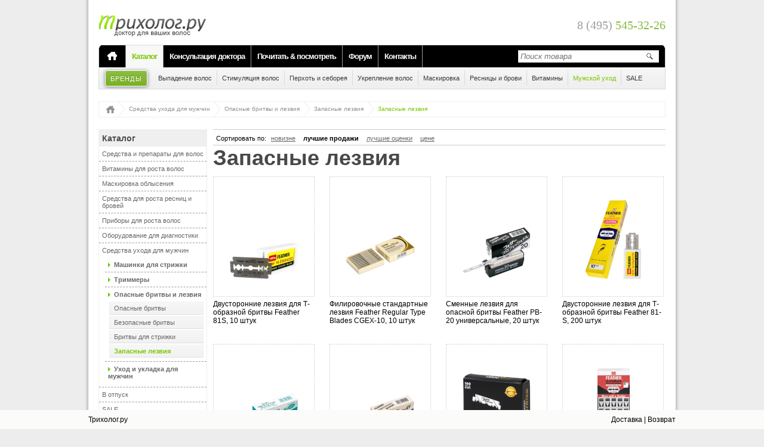

--- FILE ---
content_type: text/html; charset=UTF-8
request_url: https://www.triholog.ru/catalog/sredstva-ukhoda-dlya-muzhchin/opasnye-britvy-i-lezviya/zapasnye-lezviya/
body_size: 11490
content:
<!DOCTYPE html>
<html xmlns:og="http://opengraphprotocol.org/schema/">
<head>
        <script type="application/ld+json">
        {
            "@context": "https://schema.org",
            "@type": "Store",
            "url": "https://www.triholog.ru/",
            "logo": "https://www.triholog.ru/img/pages/header/logo.png",
            "image": "https://www.triholog.ru/img/pages/header/logo.png",
            "name": "Трихолог.ру",
            "telephone": "8 (495) 545-32-26",
            "address": {
                "@type": "PostalAddress",
                "streetAddress": "105066, Москва, ул. Бауманская, д. 6, стр. 2. Бизнес-центр Виктория Плаза, 6 этаж, компания ООО Сим Сити",
                "addressLocality": "Москва",
                "postalCode": "105066"
            },
            "openingHoursSpecification": {
                "@type": "OpeningHoursSpecification",
                "dayOfWeek": [
                    "Понедельник",
                    "Вторник",
                    "Среда",
                    "Четверг",
                    "Пятница"
                ],
                "opens": "10:00",
                "closes": "19:00"
            }
        }
    </script>
   	<!--[if lt IE 9]>
	<script type="text/javascript" src="//yandex.st/jquery/1.9.0/jquery.min.js"></script>
	<![endif]-->
	<!--<script type="text/javascript" src="//yandex.st/jquery/2.1.0/jquery.min.js"></script>-->
	<script type="text/javascript">
		if(typeof jQuery == 'undefined') document.write(unescape("%3Cscript src='/bitrix/templates/triholog.ru/js/jquery/jquery-2.1.0.min.js' type='text/javascript'%3E%3C/script%3E"));
	</script>
	<meta http-equiv="Content-Type" content="text/html; charset=UTF-8" />
<meta name="robots" content="index, follow" />
<meta name="keywords" content="Запасные лезвия, купить Запасные лезвия" />
<meta name="description" content="Предлагаем купить запасные лезвия в официальном интернет магазине. Детальные фото, обзоры и инструкции, ответы на вопросы и мнения профессиональных трихологов. " />
<link rel="canonical" href="https://www.triholog.ru/catalog/sredstva-ukhoda-dlya-muzhchin/opasnye-britvy-i-lezviya/zapasnye-lezviya/" />
<link href="/bitrix/cache/css/s1/triholog.ru/kernel_main/kernel_main_v1.css?166427496328585" type="text/css"  rel="stylesheet" />
<link href="/bitrix/cache/css/s1/triholog.ru/page_1240f6aefec85a2e99d65d45803b00a2/page_1240f6aefec85a2e99d65d45803b00a2_v1.css?16642677874937" type="text/css"  rel="stylesheet" />
<link href="/bitrix/cache/css/s1/triholog.ru/template_6fbd9603ebc590442d0dbc7060ed4128/template_6fbd9603ebc590442d0dbc7060ed4128_v1.css?1664267776198555" type="text/css"  data-template-style="true" rel="stylesheet" />
<script type="text/javascript">if(!window.BX)window.BX={};if(!window.BX.message)window.BX.message=function(mess){if(typeof mess=='object') for(var i in mess) BX.message[i]=mess[i]; return true;};</script>
<script type="text/javascript">(window.BX||top.BX).message({'JS_CORE_LOADING':'Загрузка...','JS_CORE_NO_DATA':'- Нет данных -','JS_CORE_WINDOW_CLOSE':'Закрыть','JS_CORE_WINDOW_EXPAND':'Развернуть','JS_CORE_WINDOW_NARROW':'Свернуть в окно','JS_CORE_WINDOW_SAVE':'Сохранить','JS_CORE_WINDOW_CANCEL':'Отменить','JS_CORE_WINDOW_CONTINUE':'Продолжить','JS_CORE_H':'ч','JS_CORE_M':'м','JS_CORE_S':'с','JSADM_AI_HIDE_EXTRA':'Скрыть лишние','JSADM_AI_ALL_NOTIF':'Показать все','JSADM_AUTH_REQ':'Требуется авторизация!','JS_CORE_WINDOW_AUTH':'Войти','JS_CORE_IMAGE_FULL':'Полный размер'});</script>
<script type="text/javascript">(window.BX||top.BX).message({'LANGUAGE_ID':'ru','FORMAT_DATE':'DD.MM.YYYY','FORMAT_DATETIME':'DD.MM.YYYY HH:MI:SS','COOKIE_PREFIX':'BITRIX_SM','SERVER_TZ_OFFSET':'10800','SITE_ID':'s1','SITE_DIR':'/','USER_ID':'','SERVER_TIME':'1769636794','USER_TZ_OFFSET':'0','USER_TZ_AUTO':'Y','bitrix_sessid':'54fefdf9507780301046adeddc4dc504'});</script>


<script type="text/javascript"  src="/bitrix/cache/js/s1/triholog.ru/kernel_main/kernel_main_v1.js?1680687011376061"></script>
<script type="text/javascript"  src="/bitrix/cache/js/s1/triholog.ru/kernel_main_polyfill_promise/kernel_main_polyfill_promise_v1.js?16642677752506"></script>
<script type="text/javascript" src="/bitrix/js/main/loadext/loadext.min.js?1545741688810"></script>
<script type="text/javascript" src="/bitrix/js/main/loadext/extension.min.js?15457416881304"></script>
<script type="text/javascript" src="/bitrix/js/main/core/core_db.min.js?154574144110247"></script>
<script type="text/javascript" src="/bitrix/js/main/core/core_frame_cache.min.js?154574145411334"></script>
<script type="text/javascript">BX.setJSList(['/bitrix/js/main/core/core.js','/bitrix/js/main/core/core_promise.js','/bitrix/js/main/core/core_ajax.js','/bitrix/js/main/json/json2.min.js','/bitrix/js/main/core/core_ls.js','/bitrix/js/main/core/core_fx.js','/bitrix/js/main/utils.js','/bitrix/js/main/core/core_popup.js','/bitrix/js/main/session.js','/bitrix/js/main/core/core_dd.js','/bitrix/js/main/core/core_window.js','/bitrix/js/main/date/main.date.js','/bitrix/js/main/core/core_date.js','/bitrix/js/main/core/core_timer.js','/bitrix/js/main/dd.js','/bitrix/js/main/polyfill/promise/js/promise.js','/bitrix/templates/triholog.ru/components/bitrix/news.list/product.list-new/script.js','/bitrix/templates/triholog.ru/components/bitrix/system.auth.form/.default/script.js','/bitrix/templates/triholog.ru/components/bitrix/menu/top2/script.js']); </script>
<script type="text/javascript">BX.setCSSList(['/bitrix/js/main/core/css/core.css','/bitrix/js/main/core/css/core_popup.css','/bitrix/js/main/core/css/core_date.css','/bitrix/templates/triholog.ru/components//bitrix/system.pagenavigation/articles/style.css','/bitrix/templates/triholog.ru/components/bitrix/news.list/product.list-new/style.css','/bitrix/templates/.default/components/bitrix/advertising.banner/top.panel/style.css','/bitrix/templates/triholog.ru/components/bitrix/advertising.banner/header.text/style.css','/bitrix/templates/triholog.ru/components/bitrix/system.auth.form/.default/style.css','/bitrix/templates/triholog.ru/components/bitrix/menu/top1/style.css','/bitrix/templates/triholog.ru/components/bitrix/menu/top2/style.css','/bitrix/templates/.default/components/bitrix/advertising.banner/mainpage.text.bottom/style.css','/bitrix/templates/triholog.ru/components/bitrix/menu/bottom1/style.css','/bitrix/templates/triholog.ru/components/bitrix/advertising.banner/bottom.menu.text/style.css','/bitrix/templates/triholog.ru/components/bitrix/menu/bottom2/style.css','/bitrix/templates/triholog.ru/styles.css','/bitrix/templates/triholog.ru/template_styles.css']); </script>
<link href="/css/tovar.css" type="text/css" rel="stylesheet" />



<script type="text/javascript"  src="/bitrix/cache/js/s1/triholog.ru/template_35bfa8b464e5ca13c55955564ed88c39/template_35bfa8b464e5ca13c55955564ed88c39_v1.js?16642677754970"></script>
<script type="text/javascript"  src="/bitrix/cache/js/s1/triholog.ru/page_e7275c922421e64386a92fe0cbbe9cf0/page_e7275c922421e64386a92fe0cbbe9cf0_v1.js?16642677872412"></script>
<script type="text/javascript">var _ba = _ba || []; _ba.push(["aid", "e9087613861ce6aaaf7a43e7d65f7b74"]); _ba.push(["host", "www.triholog.ru"]); (function() {var ba = document.createElement("script"); ba.type = "text/javascript"; ba.async = true;ba.src = (document.location.protocol == "https:" ? "https://" : "http://") + "bitrix.info/ba.js";var s = document.getElementsByTagName("script")[0];s.parentNode.insertBefore(ba, s);})();</script>


	<title>Запасные лезвия - купить на Трихолог.ru</title>
						<meta name='yandex-verification' content='58fa1cda6bca10a5' />
	<meta name="google-site-verification" content="3jp9SjKkJK1MPQGf5fbdIIb20rlug2mVWDO5DXIO0o4" />
			<script type="text/javascript">var uid = 0;</script>
		<script type="text/javascript" src="//code.jquery.com/ui/1.9.1/jquery-ui.js"></script>
	<script type="text/javascript" src="/bitrix/templates/triholog.ru/js/jquery/plugins/jquery.browser.min-0.1.0.js"></script>
	<script type="text/javascript" src="/bitrix/templates/triholog.ru/js/jquery/plugins/jquery.cookie-1.3.1.js"></script>
	<script type="text/javascript" src="/bitrix/templates/triholog.ru/js/jquery/plugins/jquery.toolbox.expose.min.js"></script>
	<script type="text/javascript" src="/bitrix/templates/triholog.ru/js/date-ru-RU-1.0.js"></script>
	<script type="text/javascript" src="/bitrix/templates/triholog.ru/js/php_js.js"></script>
	<script type="text/javascript" src="/bitrix/templates/triholog.ru/js/jquery/plugins/jquery.blockUI-2.65.0.js"></script>
	<script type="text/javascript" src="/bitrix/templates/triholog.ru/js/jquery/plugins/jquery.url.js"></script>
	<script type="text/javascript" src="/bitrix/templates/triholog.ru/inc/functions.js"></script>
	<link rel="shortcut icon" href="/favicon.ico" type="image/ico" />
	<link rel="apple-touch-icon" href="/apple-touch-icon-120x120.png" sizes="120x120" />
	<link rel="icon" href="/favicon.ico" type="image/ico" />
	<link href="/bitrix/templates/triholog.ru/inc/jquery.autocomplete.css" rel="stylesheet" type="text/css"  />

    <!-- Google tag (gtag.js) -->
    <script async src="https://www.googletagmanager.com/gtag/js?id=G-455GNCHP8V"></script>
    <script>
        window.dataLayer = window.dataLayer || [];
        function gtag(){dataLayer.push(arguments);}
        gtag('js', new Date());

        gtag('config', 'G-455GNCHP8V');
    </script>

		<!--<script type="text/javascript" src="/bitrix/templates/triholog.ru/js/jquery/plugins/jquery.jcarousellite-1.0.1.js"></script>-->
	<script type="text/javascript" src="/bitrix/templates/triholog.ru/js/jquery/plugins/jquery.easing-1.3.js"></script>
	<script type="text/javascript" src="/bitrix/templates/triholog.ru/js/jquery/plugins/jquery.mousewheel-3.0.4.min.js"></script>
	<script type="text/javascript" src="/bitrix/templates/triholog.ru/js/jquery/plugins/jquery.ba-hashchange-1.3.min.js"></script>
	<script type="text/javascript" src="/bitrix/templates/triholog.ru/js/jquery/plugins/jquery.tmpl.min-1.0.0.js"></script>
	<link rel="stylesheet" media="screen,projection" href="/bitrix/templates/triholog.ru/js/jquery/plugins/jquery.ui.totop/css/ui.totop.css" />
	<script type="text/javascript" src="/bitrix/templates/triholog.ru/js/jquery/plugins/jquery.ui.totop/jquery.ui.totop.min.js"></script>
	<!--<script type="text/javascript" src="/bitrix/templates/triholog.ru/js/jquery/plugins/jquery.step.js"></script>-->
	<script type="text/javascript" src="/bitrix/templates/triholog.ru/js/jquery/plugins/bxslider/jquery.bxslider.min.js"></script>
	<link rel="stylesheet" media="screen,projection" href="/bitrix/templates/triholog.ru/js/jquery/plugins/bxslider/jquery.bxslider.css" />
	<!--<script type="text/javascript" src="/bitrix/templates/triholog.ru/js/jquery/plugins/jquery.positionSticky.min.js"></script>-->
	<script type="text/javascript" src="/catalog/script.js"></script>
	<script type="text/javascript" src="/bitrix/templates/triholog.ru/js/jquery/plugins/jquery.lazy-0.1.16.min.js"></script>
</head>
<body id="page" class="pm1">
    
	<!-- Yandex.Metrika counter -->
<script type="text/javascript" >
   (function(m,e,t,r,i,k,a){m[i]=m[i]||function(){(m[i].a=m[i].a||[]).push(arguments)};
   m[i].l=1*new Date();k=e.createElement(t),a=e.getElementsByTagName(t)[0],k.async=1,k.src=r,a.parentNode.insertBefore(k,a)})
   (window, document, "script", "https://mc.yandex.ru/metrika/tag.js", "ym");

   ym(220020, "init", {
        clickmap:true,
        trackLinks:true,
        accurateTrackBounce:true,
        trackHash:true
   });
</script>
<noscript><div><img src="https://mc.yandex.ru/watch/220020" style="position:absolute; left:-9999px;" alt="" /></div></noscript>
<!-- /Yandex.Metrika counter -->
    
    <script type="text/javascript">
        (function(i,s,o,g,r,a,m){i['GoogleAnalyticsObject']=r;i[r]=i[r]||function(){
        (i[r].q=i[r].q||[]).push(arguments)},i[r].l=1*new Date();a=s.createElement(o),
        m=s.getElementsByTagName(o)[0];a.async=1;a.src=g;m.parentNode.insertBefore(a,m)
        })(window,document,'script','//www.google-analytics.com/analytics.js','ga');

        ga('create', 'UA-8041836-1', 'auto');
        ga('require', 'linkid', 'linkid.js');
        ga('send', 'pageview');
	    	    </script>


<div id="popup" class="block block-grey consulting" style="text-align:center;">
	<div class="cn tl"></div>
	<div class="cn tr"></div>
	<div class="content p25p" style="text-align:center;">
		<span class="ico-close dblock fright mt-5pmr-10p" style="position:absolute; top:5px; left:368px;"></span>
		<div class="block block-grey3 askquest w850p m0">
			<div class="cn tl"></div>
			<div class="cn tr"></div>
			<div id="popup-content" class="content" style="text-align: center;"></div>
			<div class="cn bl"></div>
			<div class="cn br"></div>
		</div>
	</div>
	<div class="cn bl"></div>
	<div class="cn br"></div>
</div><div class="common-cont0">
    <div class="common-cont1">
    <div class="common-cont2" style="padding-top: 15px">
    <div class="common-cont3">
<script type="text/javascript" src="/template/inc/reg.js"></script>
<form name="auth-form" id="auth-form" method="post" target="_top" class="shadow r8" action="/catalog/sredstva-ukhoda-dlya-muzhchin/opasnye-britvy-i-lezviya/zapasnye-lezviya/?code=sredstva-ukhoda-dlya-muzhchin%2Fopasnye-britvy-i-lezviya%2Fzapasnye-lezviya%2F"  style="display:none;">
	<input type="hidden" name="AUTH_FORM" value="Y" />
	<input type="hidden" name="TYPE" value="AUTH" />
	<input type="hidden" name="backurl" value="/catalog/sredstva-ukhoda-dlya-muzhchin/opasnye-britvy-i-lezviya/zapasnye-lezviya/?code=sredstva-ukhoda-dlya-muzhchin%2Fopasnye-britvy-i-lezviya%2Fzapasnye-lezviya%2F" />
	<div class="block block-type6 minus-up autorisation">
		<div class="cn tl"></div>
		<div class="cn tr"></div>
		<div class="content auth">
			<div id="result" class="r4 shadow r4 p5p mb20p m0"></div>
									<div class="title-new">Авторизуйтесь, пожалуйста</div>
			<div class="ov-hid">
				<div id="autorisationBlock" class="block block-type2 left-block">
					<div class="cn tl"></div>
					<div class="cn tr"></div>
					<div class="content">
						<div class="title-new">Я уже зарегистрирован</div>
						<p><input type="text" class="big-input" name="USER_LOGIN" id="USER_LOGIN" maxlength="255" value="" style="width:380px;" placeholder="Введите Ваш логин (email)" /></p>
						<div style="margin:1em auto; line-height:1.8em;">
							<input type="password" class="big-input" name="USER_PASSWORD" id="USER_PASSWORD" maxlength="255" style="width:380px;" placeholder="Введите Ваш пароль" />
																			<input type="checkbox" style="width:auto;" id="USER_REMEMBER" name="USER_REMEMBER" value="Y" /><label for="USER_REMEMBER" style="font-size:12px;">&nbsp;Запомнить меня на этом компьютере</label>
													<span class="dinline ml62p">
								<a id="show-restore-pass-block" href="javascript:;" title="Забыли пароль?" style="display:inline-block; vertical-align:-2px;">Забыли пароль?</a>
							</span>
							<div id="restore-pass-block" class="mt20p">
								<div class="title-new">Восстановление пароля</div>
								<p>Пожалуйста, введите Ваш E-mail (логин)<br /><input type="text" class="big-input" id="email" /></p>
								<p align="center">
									<input type="button" id="send-pass" class="green-button p4p12p" value="Получить пароль" />&nbsp;&nbsp;
									<input type="button" id="send-pass-cancel" class="grey-button p4p12p" value="отменить" />
								</p>
							</div>
						</div>
						<p id="auth-button" align="center">
							<input type="submit" name="Login" class="green-button" value="Войти"/>&nbsp;&nbsp;
							<input type="button" id="show-auth-form-cancel" class="grey-button" value="отмена"/>
						</p>
					</div>
					<div class="cn bl"></div>
					<div class="cn br"></div>
				</div>
				<div id="autorisationBlock" class="block block-type2 right-block">
					<div class="cn tl"></div>
					<div class="cn tr"></div>
					<div class="content">
						<div class="title-new">Я впервые на этом сайте</div>
						<p class="ital big">Чтобы накапливать скидки, совершая покупки в нашем магазине, а также для общения на форуме, Вам нужно зарегистрироваться. Это просто и займет всего одну минуту.</p>
						<p align="center"><input type="button" class="green-button" value="Зарегистрироваться" onclick="location.href='/cabinet/register/'" /></p>
					</div>
					<div class="cn bl"></div>
					<div class="cn br"></div>
				</div>
			</div>
				</div>
		<div class="cn bl"></div>
		<div class="cn br"></div>
	</div>
</form>
<script type="text/javascript">
	try{document.form_auth.USER_LOGIN.focus();}catch(e){}
</script><div id="header" style="height: 50px; padding-top: 0px">
    <div itemscope itemtype="http://schema.org/WPHeader">
        <a href="/" title="Главная"><div class="logo"><span itemprop="headline">Трихолог.ру</span></div></a>
        <p style="display:none" itemprop="description">Доктор для ваших волос</p>
    </div>
    <div class="column">
    	<!--<div id="account-block">
                                    <a id="show-auth-form" href="javascript:;" class="enter" title="Войти или Зарегистрироваться">Войти / Зарегистрироваться</a>
                                                <a href="/cabinet/" title="Кабинет">Кабинет</a> <ins>|</ins> <a id="logout" href="" title="Выйти">Выйти</a>
                            </div>-->
        <div class="myphone" style="margin-top: 16px" title="Наш телефон: 8 (495) 545-32-26">8 (495) <span>545-32-26</span></div>
    </div>
    <!--<div class="column separator">&nbsp;</div>
    <div class="column" id="basket-block">
        <div class="dinline va5p mr15p">
            <a href="/basket/" title="Ваша корзина">Ваша корзина</a>:<br />
            Сумма заказа<br />
                        <span id="total-sum-discount"></span> руб.
        </div>
        <div class="dinline mr5p">
            <a href="/basket/" title="Ваша корзина"><img border="0" src="/img/icons/basket.png" alt="корзина" width="44" height="46" /></a>
        </div>
    </div>-->
</div><div class="menuup-up">
	<ins class="tl"></ins>
	<ins class="tr"></ins>
	<table itemscope itemtype="http://schema.org/SiteNavigationElement">
		<tr>
			<td class="home"><a itemprop="url" href="/" title="Главная"><span></span></a></td>
			<td>
				<ul>
						<li class="menu-top1"><a  itemprop="url" href="/catalog/" title="Каталог" class="selected">Каталог</a></li>
								<li class="menu-top1"><a  itemprop="url" href="/konsultaciya-trihologa/" title="Консультация доктора">Консультация доктора</a></li>
								<li class="menu-top1"><a  itemprop="url" href="/articles/" title="Почитать & посмотреть">Почитать & посмотреть</a></li>
								<li class="menu-top1"><a  itemprop="url" href="/forum/" title="Форум">Форум</a></li>
								<li class="menu-top1"><a  itemprop="url" href="/about/contacts/" title="Контакты">Контакты</a></li>
				</ul>
			</td>
			<td class="search">
				<input type="text" id="search-product" placeholder="Поиск товара" /><a href="javascript:;" title="Поиск товара"></a>
				<script type="text/javascript" src="/bitrix/templates/triholog.ru/inc/jquery.autocomplete.js?1769636793"></script>
<script type="text/javascript" src="/bitrix/templates/triholog.ru/inc/search-form.js"></script>

			</td>
		</tr>
	</table>						
</div>	<ul class="menuup-down" itemscope itemtype="http://schema.org/WPSideBar">
		<li class="nobrd brands">
			<a title="Бренды" href="/catalog/brands/" itemprop="url">Бренды</a>
		</li>
										<li   >
                				                    <a itemprop="url" class="top2-link" href="/catalog/sredstva-i-preparaty-dlya-volos/sredstva-ot-vypadeniya-volos/" title="Выпадение волос"
                        ><span itemprop="text">Выпадение волос</span></a>
                                </li>
															<li   >
                				                    <a itemprop="url" class="top2-link" href="/catalog/sredstva-i-preparaty-dlya-volos/sredstva-dlya-stimulyatsii-rosta-volos/" title="Стимуляция волос"
                        ><span itemprop="text">Стимуляция волос</span></a>
                                </li>
															<li   >
                				                    <a itemprop="url" class="top2-link" href="/catalog/sredstva-i-preparaty-dlya-volos/sredstva-ot-perkhoti-i-seborei/" title="Перхоть и себорея"
                        ><span itemprop="text">Перхоть и себорея</span></a>
                                </li>
															<li   >
                				                    <a itemprop="url" class="top2-link" href="/catalog/sredstva-i-preparaty-dlya-volos/sredstva-dlya-ukrepleniya-volos/" title="Укрепление волос"
                        ><span itemprop="text">Укрепление волос</span></a>
                                </li>
															<li   >
                				                    <a itemprop="url" class="top2-link" href="/catalog/maskirovka-oblyseniya/" title="Маскировка"
                        ><span itemprop="text">Маскировка</span></a>
                                </li>
															<li   >
                				                    <a itemprop="url" class="top2-link" href="/catalog/sredstva-dlya-rosta-resnits-i-brovey/" title="Ресницы и брови"
                        ><span itemprop="text">Ресницы и брови</span></a>
                                </li>
															<li   >
                				                    <a itemprop="url" class="top2-link" href="/catalog/vitaminy-dlya-rosta-volos/" title="Витамины"
                        ><span itemprop="text">Витамины</span></a>
                                </li>
															<li   >
                					<span class="selected">Мужской уход</span>
                                </li>
															<li    class="nobrd">
                				                    <a itemprop="url" class="top2-link" href="/catalog/sale/" title="SALE"
                        ><span itemprop="text">SALE</span></a>
                                </li>
										<!--<li class="nobrd medcentri"><a id="forum-user-profile" href="/forum/user//" title="Профиль ">Профиль</a></li>-->
		</ul>
<div class="top-menu-brands"></div>	<ul class="kroshki" itemscope itemtype="http://schema.org/BreadcrumbList"><li itemprop="itemListElement" itemscope="" itemtype="http://schema.org/ListItem">
<a itemprop="item" href="/" title="Главная">
<i></i>
<span style="display:none" itemprop="name">Главная</span>
</a>
<meta itemprop="position" content="2">
</li><li itemprop="itemListElement" itemscope="" itemtype="http://schema.org/ListItem">
<a itemprop="item" href="/catalog/sredstva-ukhoda-dlya-muzhchin/" title="Средства ухода для мужчин">Средства ухода для мужчин</a>
<span style="display:none" itemprop="name">Средства ухода для мужчин</span>
<meta itemprop="position" content="3">
</li><li itemprop="itemListElement" itemscope="" itemtype="http://schema.org/ListItem">
<a itemprop="item" href="/catalog/sredstva-ukhoda-dlya-muzhchin/opasnye-britvy-i-lezviya/" title="Опасные бритвы и лезвия">Опасные бритвы и лезвия</a>
<span style="display:none" itemprop="name">Опасные бритвы и лезвия</span>
<meta itemprop="position" content="4">
</li><li itemprop="itemListElement" itemscope="" itemtype="http://schema.org/ListItem">
<a itemprop="item" href="/catalog/sredstva-ukhoda-dlya-muzhchin/opasnye-britvy-i-lezviya/zapasnye-lezviya/" title="Запасные лезвия">Запасные лезвия</a>
<span style="display:none" itemprop="name">Запасные лезвия</span>
<meta itemprop="position" content="5">
</li><li itemprop="itemListElement" itemscope="" itemtype="http://schema.org/ListItem" class="noback"><span class="selected" itemprop="name">Запасные лезвия</span><meta itemprop="position" content="6"></li></ul><div class="main-cont  ov-hid">
    <div class="page-data" data-url="/catalog/sredstva-ukhoda-dlya-muzhchin/opasnye-britvy-i-lezviya/zapasnye-lezviya/"
         data-menu-id="3378">
        <div id="left-cont" style="display:inline-block !important;">
                        <div class="menu-left">
                <div class="title">Каталог</div>
            </div>

                        <noindex>

                            </noindex>
        </div>
        <div class="products-block" style="display:inline-block !important; width:758px;">
            <div class="sortingBlock1">
	<div class="sorting">
		Сортировать по: 
		<a class="sort-by without-arrow" data-sort="novelty" data-order="asc" href="javascript:;" title="Сортировать товары по новизне">новизне</a>
		<a class="sort-by current without-arrow" data-sort="best-sellers" data-order="desc" href="javascript:;" title="Сортировать товары по количеству продаж">лучшие продажи</a>
		<a class="sort-by without-arrow" data-sort="top-rated" data-order="asc" href="javascript:;" title="Сортировать товары по отзывам">лучшие оценки</a>
		<a class="sort-by" data-sort="price" data-order="desc" href="javascript:;" title="Сортировать товары по стоимости">цене</a>
		<a class="sort-by without-arrow" data-filter="gift-set" data-sort="gift-set" data-order="asc" href="javascript:;" title="Сортировать товары по подарочным наборам" style="display:none;">подарочные наборы</a>
	</div>
</div>
<!--
<div class="sortingBlock2">
	<div class="filterOnlyPresent">
		<input type="checkbox" class="check show-only-available">Только товары в наличии
	</div>
</div>
-->
<h1>Запасные лезвия</h1>	
	<div data-page="catalog" class="catalog-cont">
			<div class="product-data" style="margin-left: 0px;">
			<div class="product-img">
							<a href="/catalog/product/dvustoronnie-lezviya-dlya-t-obraznoy-britvy-feather-81s-10-shtuk.htm" title="Двусторонние лезвия для Т-образной бритвы Feather 81S, 10 штук">
					<div class="regular"></div>
				</a>
							<a href="/catalog/product/dvustoronnie-lezviya-dlya-t-obraznoy-britvy-feather-81s-10-shtuk.htm" class="product-img">
					<img src="/upload/resizer2/10_7850b6719f8555a1adcd49fb68be0897.PNG" border="0" width="150" height="200" alt="Двусторонние лезвия для Т-образной бритвы Feather 81S, 10 штук фото" title="фотография Двусторонние лезвия для Т-образной бритвы Feather 81S, 10 штук" />				</a>
			</div>
			<div class="product-name" data-date-create="1459872508" data-sales="9">
				<a href="/catalog/product/dvustoronnie-lezviya-dlya-t-obraznoy-britvy-feather-81s-10-shtuk.htm" title="Двусторонние лезвия для Т-образной бритвы Feather 81S, 10 штук">Двусторонние лезвия для Т-образной бритвы Feather 81S, 10 штук</a>
			</div>
				<!--
			<div class="product-price old-price" data-price="">Цена </div>
			<div class="product-price discount-price" data-discount-price="">Специальная цена </div>
					<div class="product-price" data-price="">Цена </div>
		-->		</div>
			<div class="product-data" >
			<div class="product-img">
							<a href="/catalog/product/filirovochnye-standartnye-lezviya-feather-regular-type-blades-cgex-10-10-shtuk.htm" title="Филировочные стандартные лезвия Feather Regular Type Blades CGEX-10, 10 штук">
					<div class="regular"></div>
				</a>
							<a href="/catalog/product/filirovochnye-standartnye-lezviya-feather-regular-type-blades-cgex-10-10-shtuk.htm" class="product-img">
					<img src="/upload/resizer2/10_6bcddff7e43e826726df2b93333bea88.PNG" border="0" width="150" height="200" alt="Филировочные стандартные лезвия Feather Regular Type Blades CGEX-10, 10 штук фото" title="фотография Филировочные стандартные лезвия Feather Regular Type Blades CGEX-10, 10 штук" />				</a>
			</div>
			<div class="product-name" data-date-create="1448444291" data-sales="4">
				<a href="/catalog/product/filirovochnye-standartnye-lezviya-feather-regular-type-blades-cgex-10-10-shtuk.htm" title="Филировочные стандартные лезвия Feather Regular Type Blades CGEX-10, 10 штук">Филировочные стандартные лезвия Feather Regular Type Blades CGEX-10, 10 штук</a>
			</div>
				<!--
			<div class="product-price old-price" data-price="">Цена </div>
			<div class="product-price discount-price" data-discount-price="">Специальная цена </div>
					<div class="product-price" data-price="">Цена </div>
		-->		</div>
			<div class="product-data" >
			<div class="product-img">
							<a href="/catalog/product/smennye-lezviya-dlya-opasnoy-britvy-feather-pb-20-universalnye-20-shtuk.htm" title="Сменные лезвия для опасной бритвы Feather PB-20 универсальные, 20 штук">
					<div class="regular"></div>
				</a>
							<a href="/catalog/product/smennye-lezviya-dlya-opasnoy-britvy-feather-pb-20-universalnye-20-shtuk.htm" class="product-img">
					<img src="/upload/resizer2/10_ac3b0fe61f1174999760740c80e31c3b.PNG" border="0" width="150" height="200" alt="Сменные лезвия для опасной бритвы Feather PB-20 универсальные, 20 штук фото" title="фотография Сменные лезвия для опасной бритвы Feather PB-20 универсальные, 20 штук" />				</a>
			</div>
			<div class="product-name" data-date-create="1441896608" data-sales="4">
				<a href="/catalog/product/smennye-lezviya-dlya-opasnoy-britvy-feather-pb-20-universalnye-20-shtuk.htm" title="Сменные лезвия для опасной бритвы Feather PB-20 универсальные, 20 штук">Сменные лезвия для опасной бритвы Feather PB-20 универсальные, 20 штук</a>
			</div>
				<!--
			<div class="product-price old-price" data-price="">Цена </div>
			<div class="product-price discount-price" data-discount-price="">Специальная цена </div>
					<div class="product-price" data-price="">Цена </div>
		-->		</div>
			<div class="product-data" >
			<div class="product-img">
							<a href="/catalog/product/dvustoronnie-lezviya-dlya-t-obraznoy-britvy-feather-81-s-200-shtuk.htm" title="Двусторонние лезвия для Т-образной бритвы Feather 81-S, 200 штук">
					<div class="not-availiable"></div>
				</a>
							<a href="/catalog/product/dvustoronnie-lezviya-dlya-t-obraznoy-britvy-feather-81-s-200-shtuk.htm" class="product-img">
					<img src="/upload/resizer2/10_a1dc6620d096d1c327e7b6bae4885e00.PNG" border="0" width="150" height="200" alt="Двусторонние лезвия для Т-образной бритвы Feather 81-S, 200 штук фото" title="фотография Двусторонние лезвия для Т-образной бритвы Feather 81-S, 200 штук" />				</a>
			</div>
			<div class="product-name" data-date-create="1459873061" data-sales="1">
				<a href="/catalog/product/dvustoronnie-lezviya-dlya-t-obraznoy-britvy-feather-81-s-200-shtuk.htm" title="Двусторонние лезвия для Т-образной бритвы Feather 81-S, 200 штук">Двусторонние лезвия для Т-образной бритвы Feather 81-S, 200 штук</a>
			</div>
				<!--
			<div class="product-price old-price" data-price="">Цена </div>
			<div class="product-price discount-price" data-discount-price="">Специальная цена </div>
					<div class="product-price" data-price="">Цена </div>
		-->		</div>
			<div class="product-data" style="margin-left: 0px;">
			<div class="product-img">
							<a href="/catalog/product/smennye-lezviya-dlya-opasnoy-britvy-feather-pl-20-dlya-chuvstvitelnoy-kozhi-20-shtuk.htm" title="Сменные лезвия для опасной бритвы Feather PL-20 для чувствительной кожи, 20 штук">
					<div class="regular"></div>
				</a>
							<a href="/catalog/product/smennye-lezviya-dlya-opasnoy-britvy-feather-pl-20-dlya-chuvstvitelnoy-kozhi-20-shtuk.htm" class="product-img">
					<img src="/upload/resizer2/10_2fb0685bd1ed62955b55bcbb4328e710.PNG" border="0" width="150" height="200" alt="Сменные лезвия для опасной бритвы Feather PL-20 для чувствительной кожи, 20 штук фото" title="фотография Сменные лезвия для опасной бритвы Feather PL-20 для чувствительной кожи, 20 штук" />				</a>
			</div>
			<div class="product-name" data-date-create="1441897549" data-sales="1">
				<a href="/catalog/product/smennye-lezviya-dlya-opasnoy-britvy-feather-pl-20-dlya-chuvstvitelnoy-kozhi-20-shtuk.htm" title="Сменные лезвия для опасной бритвы Feather PL-20 для чувствительной кожи, 20 штук">Сменные лезвия для опасной бритвы Feather PL-20 для чувствительной кожи, 20 штук</a>
			</div>
				<!--
			<div class="product-price old-price" data-price="">Цена </div>
			<div class="product-price discount-price" data-discount-price="">Специальная цена </div>
					<div class="product-price" data-price="">Цена </div>
		-->		</div>
			<div class="product-data" >
			<div class="product-img">
							<a href="/catalog/product/smennye-lezviya-dlya-opasnoy-britvy-feather-dlya-zhestkoy-shchetiny-ps-20-20-shtuk.htm" title="Сменные лезвия для опасной бритвы Feather для жесткой щетины PS-20, 20 штук">
					<div class="regular"></div>
				</a>
							<a href="/catalog/product/smennye-lezviya-dlya-opasnoy-britvy-feather-dlya-zhestkoy-shchetiny-ps-20-20-shtuk.htm" class="product-img">
					<img src="/upload/resizer2/10_553e6d3d5ac9fcee52ab55b28e8978a7.PNG" border="0" width="150" height="200" alt="Сменные лезвия для опасной бритвы Feather для жесткой щетины PS-20, 20 штук фото" title="фотография Сменные лезвия для опасной бритвы Feather для жесткой щетины PS-20, 20 штук" />				</a>
			</div>
			<div class="product-name" data-date-create="1441894327" data-sales="1">
				<a href="/catalog/product/smennye-lezviya-dlya-opasnoy-britvy-feather-dlya-zhestkoy-shchetiny-ps-20-20-shtuk.htm" title="Сменные лезвия для опасной бритвы Feather для жесткой щетины PS-20, 20 штук">Сменные лезвия для опасной бритвы Feather для жесткой щетины PS-20, 20 штук</a>
			</div>
				<!--
			<div class="product-price old-price" data-price="">Цена </div>
			<div class="product-price discount-price" data-discount-price="">Специальная цена </div>
					<div class="product-price" data-price="">Цена </div>
		-->		</div>
			<div class="product-data" >
			<div class="product-img">
							<a href="/catalog/product/derby-premium-lezviya-odnostoronnie-dlya-shavetki-100-lezviy-v-korobke.htm" title="Derby Premium Лезвия односторонние для шаветки (100 лезвий в коробке)">
					<div class="regular"></div>
				</a>
							<a href="/catalog/product/derby-premium-lezviya-odnostoronnie-dlya-shavetki-100-lezviy-v-korobke.htm" class="product-img">
					<img src="/upload/resizer2/10_8d84f5b5b660e03d09bb4ca5773a9a37.PNG" border="0" width="150" height="200" alt="Derby Premium Лезвия односторонние для шаветки (100 лезвий в коробке) фото" title="фотография Derby Premium Лезвия односторонние для шаветки (100 лезвий в коробке)" />				</a>
			</div>
			<div class="product-name" data-date-create="1542123402" data-sales="0">
				<a href="/catalog/product/derby-premium-lezviya-odnostoronnie-dlya-shavetki-100-lezviy-v-korobke.htm" title="Derby Premium Лезвия односторонние для шаветки (100 лезвий в коробке)">Derby Premium Лезвия односторонние для шаветки (100 лезвий в коробке)</a>
			</div>
				<!--
			<div class="product-price old-price" data-price="">Цена </div>
			<div class="product-price discount-price" data-discount-price="">Специальная цена </div>
					<div class="product-price" data-price="">Цена </div>
		-->		</div>
			<div class="product-data" >
			<div class="product-img">
							<a href="/catalog/product/dvustoronnie-lezviya-dlya-t-obraznoy-britvy-feather-61-s-100-shtuk.htm" title="Двусторонние лезвия для Т-образной бритвы Feather 61-S, 100 штук">
					<div class="not-availiable"></div>
				</a>
							<a href="/catalog/product/dvustoronnie-lezviya-dlya-t-obraznoy-britvy-feather-61-s-100-shtuk.htm" class="product-img">
					<img src="/upload/resizer2/10_d3a47c5b9937a2ca593a3697c9c4b2dd.PNG" border="0" width="150" height="200" alt="Двусторонние лезвия для Т-образной бритвы Feather 61-S, 100 штук фото" title="фотография Двусторонние лезвия для Т-образной бритвы Feather 61-S, 100 штук" />				</a>
			</div>
			<div class="product-name" data-date-create="1459872895" data-sales="0">
				<a href="/catalog/product/dvustoronnie-lezviya-dlya-t-obraznoy-britvy-feather-61-s-100-shtuk.htm" title="Двусторонние лезвия для Т-образной бритвы Feather 61-S, 100 штук">Двусторонние лезвия для Т-образной бритвы Feather 61-S, 100 штук</a>
			</div>
				<!--
			<div class="product-price old-price" data-price="">Цена </div>
			<div class="product-price discount-price" data-discount-price="">Специальная цена </div>
					<div class="product-price" data-price="">Цена </div>
		-->		</div>
			<div class="product-data" >
			<div class="product-img">
							<a href="/catalog/product/dvustoronnie-lezviya-dlya-t-obraznoy-britvy-feather-71-s-100-shtuk.htm" title="Двусторонние лезвия для Т-образной бритвы Feather 71-S, 100 штук">
					<div class="not-availiable"></div>
				</a>
							<a href="/catalog/product/dvustoronnie-lezviya-dlya-t-obraznoy-britvy-feather-71-s-100-shtuk.htm" class="product-img">
					<img src="/upload/resizer2/10_afe555b286c54cb48fe085d5c55d1b2b.PNG" border="0" width="150" height="200" alt="Двусторонние лезвия для Т-образной бритвы Feather 71-S, 100 штук фото" title="фотография Двусторонние лезвия для Т-образной бритвы Feather 71-S, 100 штук" />				</a>
			</div>
			<div class="product-name" data-date-create="1459872797" data-sales="0">
				<a href="/catalog/product/dvustoronnie-lezviya-dlya-t-obraznoy-britvy-feather-71-s-100-shtuk.htm" title="Двусторонние лезвия для Т-образной бритвы Feather 71-S, 100 штук">Двусторонние лезвия для Т-образной бритвы Feather 71-S, 100 штук</a>
			</div>
				<!--
			<div class="product-price old-price" data-price="">Цена </div>
			<div class="product-price discount-price" data-discount-price="">Специальная цена </div>
					<div class="product-price" data-price="">Цена </div>
		-->		</div>
			<div class="product-data" style="margin-left: 0px;">
			<div class="product-img">
							<a href="/catalog/product/dvustoronnie-lezviya-dlya-t-obraznoy-britvy-feather-81s-2-20-shtuk.htm" title="Двусторонние лезвия для Т-образной бритвы Feather 81S-2, 20 штук">
					<div class="regular"></div>
				</a>
							<a href="/catalog/product/dvustoronnie-lezviya-dlya-t-obraznoy-britvy-feather-81s-2-20-shtuk.htm" class="product-img">
					<img src="/upload/resizer2/10_0f52654ae645553d29f868b1957e4612.PNG" border="0" width="150" height="200" alt="Двусторонние лезвия для Т-образной бритвы Feather 81S-2, 20 штук фото" title="фотография Двусторонние лезвия для Т-образной бритвы Feather 81S-2, 20 штук" />				</a>
			</div>
			<div class="product-name" data-date-create="1459872622" data-sales="0">
				<a href="/catalog/product/dvustoronnie-lezviya-dlya-t-obraznoy-britvy-feather-81s-2-20-shtuk.htm" title="Двусторонние лезвия для Т-образной бритвы Feather 81S-2, 20 штук">Двусторонние лезвия для Т-образной бритвы Feather 81S-2, 20 штук</a>
			</div>
				<!--
			<div class="product-price old-price" data-price="">Цена </div>
			<div class="product-price discount-price" data-discount-price="">Специальная цена </div>
					<div class="product-price" data-price="">Цена </div>
		-->		</div>
			<div class="product-data" >
			<div class="product-img">
							<a href="/catalog/product/dvustoronnie-lezviya-dlya-t-obraznoy-britvy-feather-71s-5-shtuk.htm" title="Двусторонние лезвия для Т-образной бритвы Feather 71S, 5 штук">
					<div class="regular"></div>
				</a>
							<a href="/catalog/product/dvustoronnie-lezviya-dlya-t-obraznoy-britvy-feather-71s-5-shtuk.htm" class="product-img">
					<img src="/upload/resizer2/10_a32246266d95535f98e1f9604f58dea5.PNG" border="0" width="150" height="200" alt="Двусторонние лезвия для Т-образной бритвы Feather 71S, 5 штук фото" title="фотография Двусторонние лезвия для Т-образной бритвы Feather 71S, 5 штук" />				</a>
			</div>
			<div class="product-name" data-date-create="1459872309" data-sales="0">
				<a href="/catalog/product/dvustoronnie-lezviya-dlya-t-obraznoy-britvy-feather-71s-5-shtuk.htm" title="Двусторонние лезвия для Т-образной бритвы Feather 71S, 5 штук">Двусторонние лезвия для Т-образной бритвы Feather 71S, 5 штук</a>
			</div>
				<!--
			<div class="product-price old-price" data-price="">Цена </div>
			<div class="product-price discount-price" data-discount-price="">Специальная цена </div>
					<div class="product-price" data-price="">Цена </div>
		-->		</div>
			<div class="product-data" >
			<div class="product-img">
							<a href="/catalog/product/filirovochnye-lezviya-dlya-obema-feather-thining-type-blades-tg-10-10-shtuk.htm" title="Филировочные лезвия для объема Feather Thining Type Blades TG-10, 10 штук">
					<div class="regular"></div>
				</a>
							<a href="/catalog/product/filirovochnye-lezviya-dlya-obema-feather-thining-type-blades-tg-10-10-shtuk.htm" class="product-img">
					<img src="/upload/resizer2/10_bdfd864952b9892387796d8eccdaf68f.PNG" border="0" width="150" height="200" alt="Филировочные лезвия для объема Feather Thining Type Blades TG-10, 10 штук фото" title="фотография Филировочные лезвия для объема Feather Thining Type Blades TG-10, 10 штук" />				</a>
			</div>
			<div class="product-name" data-date-create="1448442682" data-sales="0">
				<a href="/catalog/product/filirovochnye-lezviya-dlya-obema-feather-thining-type-blades-tg-10-10-shtuk.htm" title="Филировочные лезвия для объема Feather Thining Type Blades TG-10, 10 штук">Филировочные лезвия для объема Feather Thining Type Blades TG-10, 10 штук</a>
			</div>
				<!--
			<div class="product-price old-price" data-price="">Цена </div>
			<div class="product-price discount-price" data-discount-price="">Специальная цена </div>
					<div class="product-price" data-price="">Цена </div>
		-->		</div>
			<div class="product-data" >
			<div class="product-img">
							<a href="/catalog/product/smennye-lezviya-dlya-opasnoy-britvy-feather-dlya-myagkogo-britya-pg-15-15-shtuk.htm" title="Сменные лезвия для опасной бритвы Feather для мягкого бритья PG-15, 15 штук">
					<div class="regular"></div>
				</a>
							<a href="/catalog/product/smennye-lezviya-dlya-opasnoy-britvy-feather-dlya-myagkogo-britya-pg-15-15-shtuk.htm" class="product-img">
					<img src="/upload/resizer2/10_77312d57e3f60ddd7c3638a7994ea23a.PNG" border="0" width="150" height="200" alt="Сменные лезвия для опасной бритвы Feather для мягкого бритья PG-15, 15 штук фото" title="фотография Сменные лезвия для опасной бритвы Feather для мягкого бритья PG-15, 15 штук" />				</a>
			</div>
			<div class="product-name" data-date-create="1441891309" data-sales="0">
				<a href="/catalog/product/smennye-lezviya-dlya-opasnoy-britvy-feather-dlya-myagkogo-britya-pg-15-15-shtuk.htm" title="Сменные лезвия для опасной бритвы Feather для мягкого бритья PG-15, 15 штук">Сменные лезвия для опасной бритвы Feather для мягкого бритья PG-15, 15 штук</a>
			</div>
				<!--
			<div class="product-price old-price" data-price="">Цена </div>
			<div class="product-price discount-price" data-discount-price="">Специальная цена </div>
					<div class="product-price" data-price="">Цена </div>
		-->		</div>
		</div>
	<div class="catalog-cont" data-page=catalog></div>
	<input type="hidden" id="page" value="1" />
	<input type="hidden" id="pages" value="1" />
	<input type="hidden" id="mpp" value="24" />


        </div>
    </div>
    						</div>
							<div class="text-banner r4"><a href="/bitrix/rk_new2.php?id=10&amp;site_id=s1&amp;event1=banner&amp;event2=click&amp;event3=2+%2F+%5B10%5D+%5BMAIN_TEXT%5D+Dermmatch+%E2%80%93+%D0%BA%D0%BE%D0%BC%D0%BF%D0%B0%D0%BA%D1%82%D0%BD%D0%B0%D1%8F+%D0%BC%D0%B0%D1%81%D0%BA%D0%B8%D1%80%D0%BE%D0%B2%D0%BA%D0%B0+%D0%BF%D0%BE%D1%80%D0%B5%D0%B4%D0%B5%D0%BD%D0%B8%D1%8F+%D0%B2%D0%BE%D0%BB%D0%BE%D1%81&amp;goto=%2Fcatalog%2Fbrands%2Fdermmatch%2F" title="Dermmatch">Dermmatch – компактная маскировка поредения волос. Удобно! Всегда с собой.</a></div>
														<div class="menudown-cont r4">
								<span>
	<ul class="first">
								<li><a href="/catalog/" title="Средства и препараты" class="selected"><span>Средства и препараты</span></a></li>
										<li><a  href="/catalog/?menu=392&sortBy=novelty&sortOrder=desc&available=0" title="Новинки"><span>Новинки</span></a></li>
										<li><a  href="/catalog/?menu=392&sortBy=top-rated&sortOrder=desc&available=0" title="Лучшие отзывы"><span>Лучшие отзывы</span></a></li>
				</ul>
	</span>
								<span>
	<ul>
								<li><a  href="/o-nas.htm" title="О сайте"><span>О сайте</span></a></li>
										<li><a  href="/konsultaciya-trihologa/" title="Консультация трихолога"><span>Консультация трихолога</span></a></li>
										<li><a  href="/articles/" title="Почитать & посмотреть"><span>Почитать & посмотреть</span></a></li>
										<li><a  href="/forum/" title="Форум"><span>Форум</span></a></li>
				</ul>
	</span>
								<span>
	<ul>
								<li><a  href="/oplata.htm" title="Оплата"><span>Оплата</span></a></li>
										<li><a  href="/about/privacy-policy/" title="Конфиденциальная информация"><span>Конфиденциальная информация</span></a></li>
										<li><a  href="/oferta.pdf" title="Публичная оферта"><span>Публичная оферта</span></a></li>
										<li><a  href="/map.htm" title="Карта сайта"><span>Карта сайта</span></a></li>
				</ul>
	</span>
							<div class="menudown">
								<div class="menudown-block">Центр обработки заказов 8 (495) 545-32-26</div>
								<div class="menudown-block">Время работы<br />с ПН по ПТ с 10.00 до 19.00</div>
																<div class="menudown-block"><a href="/about/contacts/" title="Контакты">Контакты</a></div>
								<div class="menudown-block"><a href="#" title="Соцсети">Соцсети</a></div>
							</div>
							<div class="menudown subscribe-block">
								<form name="subscribe-form" id="subscribe-form" method="post">
																		<input type="hidden" name="sessid" id="sessid" value="54fefdf9507780301046adeddc4dc504" />									<input type="hidden" name="act" id="act" value="add-subscriptions" />
									<input type="hidden" name="ID" id="ID" value="0" />
									<input type="hidden" name="login" id="login" value="" />
									<input type="hidden" name="format" id="format" value="html" />
									<input type="hidden" name="checked" id="checked" value="1" />
									<input type="hidden" name="subscr-main" id="subscr-main" value="1" />
																		<input type="hidden" name="RUB_ID[]" value="1" />
									<div class="result"></div>
									<!--<div class="ok">Вы успешно подписаны на рассылку.</div>-->
									<!--<div class="error">Вы уже подписаны на рассылку.</div>-->
									<div class="menudown-block">Узнайте первым об акциях и скидках из нашей рассылки</div>
									<div class="menudown-block mt20p">
										<input type="email" name="subscribe-email" id="subscribe-email" placeholder="Введите Ваш email" class="w170p" value="" />
									</div>
									<div class="menudown-block mt20p subscribe-button-block">
										<div class="subscribe-button">
											<input type="button" name="subscribe-button" id="subscribe-button" class="green-button" value="подписаться" />
										</div>
										<div class="ajax-loader" style="display:none; text-align:center">
											<div class="ajax-loader-1"></div>
										</div>
									</div>
								</form>
							</div>
						</div>
<script type="text/javascript" src="/bitrix/templates/triholog.ru/inc/menu-bottom.js"></script>						<br /><br />
					</div>
				</div>
			</div>
		</div>
		<div id="footer">
			<div class="block">
				<div class="content">
					<div class="site">
						<a href="/" title="Перейти на главную">Трихолог.ру</a>
					</div>
						<div class="panel-menu">
						<a href="/dostavka.htm" title="Доставка">Доставка</a> |								<a href="/vozvrat-tovara.htm" title="Возврат">Возврат</a>				</div>
				</div>
			</div>
		</div>1
				<!-- Yandex.Metrika counter -->
		<script type="text/javascript">var yaParams = {/*Здесь параметры визита*/};</script>
		<div style="display:none;">
			<script type="text/javascript">
				(function(w, c)
				{
					(w[c] = w[c] || []).push(function()
					{
						try {w.yaCounter220020 = new Ya.Metrika({id:220020, enableAll: true,params:window.yaParams||{ }});}
						catch(e) { }
					});
				})(window, "yandex_metrika_callbacks");
			</script>
		</div>
		<script src="//mc.yandex.ru/metrika/watch.js" type="text/javascript" defer="defer"></script>
		<noscript><div><img src="//mc.yandex.ru/watch/220020" style="position:absolute; left:-9999px;" alt="" /></div></noscript>
		<!-- /Yandex.Metrika counter -->				
			<script type="text/javascript">
			$(document).ready(function()
			{
				$.post('/catalog/actions.php', 'act=get-top-basket', function(response)
				{
					$('body').append(response);
					//$.getScript("/bitrix/templates/triholog.ru/components/bitrix/sale.basket.basket/popup/script.js");
					BX.ajax.loadScriptAjax('/bitrix/templates/triholog.ru/components/bitrix/sale.basket.basket/popup/script.js');
				});
			});
		</script>
	
<!-- Код тега ремаркетинга Google -->
<script type="text/javascript">
/* <![CDATA[ */
var google_conversion_id = 946035798;
var google_custom_params = window.google_tag_params;
var google_remarketing_only = true;
/* ]]> */
</script>
<script type="text/javascript" src="//www.googleadservices.com/pagead/conversion.js">
</script>
<noscript>
<div style="display:inline;">
<img height="1" width="1" style="border-style:none;" alt="" src="//googleads.g.doubleclick.net/pagead/viewthroughconversion/946035798/?value=0&amp;guid=ON&amp;script=0"/>
</div>
</noscript>

<script type="text/javascript">
	$(document).ready(function(){
		$('#order-basket-block').on('click', '#basket-confirm', function() {
			yaCounter220020.reachGoal('order_send');
		})
	});
</script>
                        <!-- BEGIN JIVOSITE CODE {literal} -->
                        <script type='text/javascript'>
                            (function(){ var widget_id = '8vyVAZv0QX';var d=document;var w=window;function l(){
                                var s = document.createElement('script'); s.type = 'text/javascript'; s.async = true; s.src = '//code.jivosite.com/script/widget/'+widget_id; var ss = document.getElementsByTagName('script')[0]; ss.parentNode.insertBefore(s, ss);}if(d.readyState=='complete'){l();}else{if(w.attachEvent){w.attachEvent('onload',l);}else{w.addEventListener('load',l,false);}}})();</script>
                        <!-- {/literal} END JIVOSITE CODE -->
    </body>
</html>


--- FILE ---
content_type: text/html; charset=UTF-8
request_url: https://www.triholog.ru/catalog/actions.php?act=get-menu&categoryID=3378&brand_params=
body_size: 4727
content:
	<div class="menu-left">
		<div class="title">Каталог</div>
		<ul class="level1 root" style="display:none;">
															<li>
				<a class="menu-link" href="/catalog/sredstva-i-preparaty-dlya-volos/" title="Средства и препараты для волос" data-url="/catalog/sredstva-i-preparaty-dlya-volos/" data-category-level="1" data-category-id="3578" data-category-code="sredstva-i-preparaty-dlya-volos" data-use-js="0" data-products="291">Средства и препараты для волос</a>
				<ul class="level2">
																		<li>
				<a class="menu-link" href="/catalog/sredstva-i-preparaty-dlya-volos/sredstva-ot-vypadeniya-volos/" title="Средства от выпадения волос" data-url="/catalog/sredstva-i-preparaty-dlya-volos/sredstva-ot-vypadeniya-volos/" data-category-level="2" data-category-id="1084" data-category-code="sredstva-ot-vypadeniya-volos" data-use-js="0" data-products="89">Средства от выпадения волос</a>
				<ul class="level3">
																		<li>
				<a class="menu-link" href="/catalog/sredstva-i-preparaty-dlya-volos/sredstva-ot-vypadeniya-volos/posle-rodov/" title="После родов" data-url="/catalog/sredstva-i-preparaty-dlya-volos/sredstva-ot-vypadeniya-volos/posle-rodov/" data-category-level="3" data-category-id="1097" data-category-code="posle-rodov" data-use-js="0" data-products="20">После родов</a>
			</li>
																		<li>
				<a class="menu-link" href="/catalog/sredstva-i-preparaty-dlya-volos/sredstva-ot-vypadeniya-volos/ot-stressa/" title="От стресса" data-url="/catalog/sredstva-i-preparaty-dlya-volos/sredstva-ot-vypadeniya-volos/ot-stressa/" data-category-level="3" data-category-id="3580" data-category-code="ot-stressa" data-use-js="0" data-products="27">От стресса</a>
			</li>
																		<li>
				<a class="menu-link" href="/catalog/sredstva-i-preparaty-dlya-volos/sredstva-ot-vypadeniya-volos/ot-androgeneticheskoy-alopetsii/" title="От андрогенетической алопеции" data-url="/catalog/sredstva-i-preparaty-dlya-volos/sredstva-ot-vypadeniya-volos/ot-androgeneticheskoy-alopetsii/" data-category-level="3" data-category-id="1090" data-category-code="ot-androgeneticheskoy-alopetsii" data-use-js="0" data-products="67">От андрогенетической алопеции</a>
			</li>
																		<li>
				<a class="menu-link" href="/catalog/sredstva-i-preparaty-dlya-volos/sredstva-ot-vypadeniya-volos/ot-diffuznoy-alopetsii/" title="От диффузной алопеции" data-url="/catalog/sredstva-i-preparaty-dlya-volos/sredstva-ot-vypadeniya-volos/ot-diffuznoy-alopetsii/" data-category-level="3" data-category-id="1089" data-category-code="ot-diffuznoy-alopetsii" data-use-js="0" data-products="27">От диффузной алопеции</a>
			</li>
																		<li>
				<a class="menu-link" href="/catalog/sredstva-i-preparaty-dlya-volos/sredstva-ot-vypadeniya-volos/ot-ochagovoy-alopetsii/" title="От очаговой алопеции" data-url="/catalog/sredstva-i-preparaty-dlya-volos/sredstva-ot-vypadeniya-volos/ot-ochagovoy-alopetsii/" data-category-level="3" data-category-id="1095" data-category-code="ot-ochagovoy-alopetsii" data-use-js="0" data-products="29">От очаговой алопеции</a>
			</li>
																		<li>
				<a class="menu-link" href="/catalog/sredstva-i-preparaty-dlya-volos/sredstva-ot-vypadeniya-volos/s-minoksidilom/" title="С миноксидилом" data-url="/catalog/sredstva-i-preparaty-dlya-volos/sredstva-ot-vypadeniya-volos/s-minoksidilom/" data-category-level="3" data-category-id="1093" data-category-code="s-minoksidilom" data-use-js="0" data-products="10">С миноксидилом</a>
			</li>
																		<li>
				<a class="menu-link" href="/catalog/sredstva-i-preparaty-dlya-volos/sredstva-ot-vypadeniya-volos/antiandrogeny/" title="Антиандрогены" data-url="/catalog/sredstva-i-preparaty-dlya-volos/sredstva-ot-vypadeniya-volos/antiandrogeny/" data-category-level="3" data-category-id="1085" data-category-code="antiandrogeny" data-use-js="0" data-products="30">Антиандрогены</a>
			</li>
																		<li>
				<a class="menu-link" href="/catalog/sredstva-i-preparaty-dlya-volos/sredstva-ot-vypadeniya-volos/platsentarnye-sredstva/" title="Плацентарные средства" data-url="/catalog/sredstva-i-preparaty-dlya-volos/sredstva-ot-vypadeniya-volos/platsentarnye-sredstva/" data-category-level="3" data-category-id="1096" data-category-code="platsentarnye-sredstva" data-use-js="0" data-products="15">Плацентарные средства</a>
			</li>
																		<li>
				<a class="menu-link" href="/catalog/sredstva-i-preparaty-dlya-volos/sredstva-ot-vypadeniya-volos/rastitelnye-sredstva/" title="Растительные средства" data-url="/catalog/sredstva-i-preparaty-dlya-volos/sredstva-ot-vypadeniya-volos/rastitelnye-sredstva/" data-category-level="3" data-category-id="1099" data-category-code="rastitelnye-sredstva" data-use-js="0" data-products="68">Растительные средства</a>
			</li>
										</ul></li>								<li>
				<a class="menu-link" href="/catalog/sredstva-i-preparaty-dlya-volos/sredstva-dlya-stimulyatsii-rosta-volos/" title="Средства для стимуляции роста волос" data-url="/catalog/sredstva-i-preparaty-dlya-volos/sredstva-dlya-stimulyatsii-rosta-volos/" data-category-level="2" data-category-id="1068" data-category-code="sredstva-dlya-stimulyatsii-rosta-volos" data-use-js="0" data-products="96">Средства для стимуляции роста волос</a>
				<ul class="level3">
																		<li>
				<a class="menu-link" href="/catalog/sredstva-i-preparaty-dlya-volos/sredstva-dlya-stimulyatsii-rosta-volos/s-minoksidilom/" title="С миноксидилом" data-url="/catalog/sredstva-i-preparaty-dlya-volos/sredstva-dlya-stimulyatsii-rosta-volos/s-minoksidilom/" data-category-level="3" data-category-id="1072" data-category-code="s-minoksidilom" data-use-js="0" data-products="10">С миноксидилом</a>
			</li>
																		<li>
				<a class="menu-link" href="/catalog/sredstva-i-preparaty-dlya-volos/sredstva-dlya-stimulyatsii-rosta-volos/platsentarnye/" title="Плацентарные" data-url="/catalog/sredstva-i-preparaty-dlya-volos/sredstva-dlya-stimulyatsii-rosta-volos/platsentarnye/" data-category-level="3" data-category-id="3581" data-category-code="platsentarnye" data-use-js="0" data-products="13">Плацентарные</a>
			</li>
																		<li>
				<a class="menu-link" href="/catalog/sredstva-i-preparaty-dlya-volos/sredstva-dlya-stimulyatsii-rosta-volos/rastitelnye/" title="Растительные" data-url="/catalog/sredstva-i-preparaty-dlya-volos/sredstva-dlya-stimulyatsii-rosta-volos/rastitelnye/" data-category-level="3" data-category-id="3582" data-category-code="rastitelnye" data-use-js="0" data-products="82">Растительные</a>
			</li>
										</ul></li>								<li>
				<a class="menu-link" href="/catalog/sredstva-i-preparaty-dlya-volos/sredstva-ot-perkhoti-i-seborei/" title="Средства от перхоти и себореи" data-url="/catalog/sredstva-i-preparaty-dlya-volos/sredstva-ot-perkhoti-i-seborei/" data-category-level="2" data-category-id="1061" data-category-code="sredstva-ot-perkhoti-i-seborei" data-use-js="0" data-products="49">Средства от перхоти и себореи</a>
				<ul class="level3">
																		<li>
				<a class="menu-link" href="/catalog/sredstva-i-preparaty-dlya-volos/sredstva-ot-perkhoti-i-seborei/ot-zhirnoy-perkhoti-i-seborei/" title="От жирной перхоти и себореи" data-url="/catalog/sredstva-i-preparaty-dlya-volos/sredstva-ot-perkhoti-i-seborei/ot-zhirnoy-perkhoti-i-seborei/" data-category-level="3" data-category-id="1062" data-category-code="ot-zhirnoy-perkhoti-i-seborei" data-use-js="0" data-products="35">От жирной перхоти и себореи</a>
			</li>
																		<li>
				<a class="menu-link" href="/catalog/sredstva-i-preparaty-dlya-volos/sredstva-ot-perkhoti-i-seborei/ot-sukhoy-perkhoti/" title="От сухой перхоти" data-url="/catalog/sredstva-i-preparaty-dlya-volos/sredstva-ot-perkhoti-i-seborei/ot-sukhoy-perkhoti/" data-category-level="3" data-category-id="1063" data-category-code="ot-sukhoy-perkhoti" data-use-js="0" data-products="30">От сухой перхоти</a>
			</li>
																		<li>
				<a class="menu-link" href="/catalog/sredstva-i-preparaty-dlya-volos/sredstva-ot-perkhoti-i-seborei/protivomikrobnye-preparaty/" title="Противомикробные препараты" data-url="/catalog/sredstva-i-preparaty-dlya-volos/sredstva-ot-perkhoti-i-seborei/protivomikrobnye-preparaty/" data-category-level="3" data-category-id="1064" data-category-code="protivomikrobnye-preparaty" data-use-js="0" data-products="20">Противомикробные препараты</a>
			</li>
																		<li>
				<a class="menu-link" href="/catalog/sredstva-i-preparaty-dlya-volos/sredstva-ot-perkhoti-i-seborei/rastitelnye-sredstva/" title="Растительные средства" data-url="/catalog/sredstva-i-preparaty-dlya-volos/sredstva-ot-perkhoti-i-seborei/rastitelnye-sredstva/" data-category-level="3" data-category-id="1065" data-category-code="rastitelnye-sredstva" data-use-js="0" data-products="44">Растительные средства</a>
			</li>
																		<li>
				<a class="menu-link" href="/catalog/sredstva-i-preparaty-dlya-volos/sredstva-ot-perkhoti-i-seborei/uspokaivayushchie-sredstva-ot-razdrazheniya/" title="Успокаивающие средства (от раздражения)" data-url="/catalog/sredstva-i-preparaty-dlya-volos/sredstva-ot-perkhoti-i-seborei/uspokaivayushchie-sredstva-ot-razdrazheniya/" data-category-level="3" data-category-id="1066" data-category-code="uspokaivayushchie-sredstva-ot-razdrazheniya" data-use-js="0" data-products="20">Успокаивающие средства (от раздражения)</a>
			</li>
										</ul></li>								<li>
				<a class="menu-link" href="/catalog/sredstva-i-preparaty-dlya-volos/sredstva-dlya-ukrepleniya-volos/" title="Средства для укрепления волос" data-url="/catalog/sredstva-i-preparaty-dlya-volos/sredstva-dlya-ukrepleniya-volos/" data-category-level="2" data-category-id="1100" data-category-code="sredstva-dlya-ukrepleniya-volos" data-use-js="0" data-products="223">Средства для укрепления волос</a>
				<ul class="level3">
																		<li>
				<a class="menu-link" href="/catalog/sredstva-i-preparaty-dlya-volos/sredstva-dlya-ukrepleniya-volos/na-osnove-keratina/" title="На основе кератина" data-url="/catalog/sredstva-i-preparaty-dlya-volos/sredstva-dlya-ukrepleniya-volos/na-osnove-keratina/" data-category-level="3" data-category-id="1102" data-category-code="na-osnove-keratina" data-use-js="0" data-products="29">На основе кератина</a>
			</li>
																		<li>
				<a class="menu-link" href="/catalog/sredstva-i-preparaty-dlya-volos/sredstva-dlya-ukrepleniya-volos/na-osnove-masla-argany/" title="На основе масла арганы" data-url="/catalog/sredstva-i-preparaty-dlya-volos/sredstva-dlya-ukrepleniya-volos/na-osnove-masla-argany/" data-category-level="3" data-category-id="1103" data-category-code="na-osnove-masla-argany" data-use-js="0" data-products="35">На основе масла арганы</a>
			</li>
																		<li>
				<a class="menu-link" href="/catalog/sredstva-i-preparaty-dlya-volos/sredstva-dlya-ukrepleniya-volos/na-osnove-silikonov/" title="На основе силиконов" data-url="/catalog/sredstva-i-preparaty-dlya-volos/sredstva-dlya-ukrepleniya-volos/na-osnove-silikonov/" data-category-level="3" data-category-id="1104" data-category-code="na-osnove-silikonov" data-use-js="0" data-products="1">На основе силиконов</a>
			</li>
																		<li>
				<a class="menu-link" href="/catalog/sredstva-i-preparaty-dlya-volos/sredstva-dlya-ukrepleniya-volos/rastitelnye-sredstva/" title="Растительные средства" data-url="/catalog/sredstva-i-preparaty-dlya-volos/sredstva-dlya-ukrepleniya-volos/rastitelnye-sredstva/" data-category-level="3" data-category-id="1105" data-category-code="rastitelnye-sredstva" data-use-js="0" data-products="228">Растительные средства</a>
			</li>
										</ul></li>								<li>
				<a class="menu-link" href="/catalog/sredstva-i-preparaty-dlya-volos/sredstva-dlya-vosstanovleniya-volos/" title="Средства для восстановления волос" data-url="/catalog/sredstva-i-preparaty-dlya-volos/sredstva-dlya-vosstanovleniya-volos/" data-category-level="2" data-category-id="3435" data-category-code="sredstva-dlya-vosstanovleniya-volos" data-use-js="0" data-products="181">Средства для восстановления волос</a>
				<ul class="level3">
																		<li>
				<a class="menu-link" href="/catalog/sredstva-i-preparaty-dlya-volos/sredstva-dlya-vosstanovleniya-volos/na-osnove-keratina/" title="На основе кератина" data-url="/catalog/sredstva-i-preparaty-dlya-volos/sredstva-dlya-vosstanovleniya-volos/na-osnove-keratina/" data-category-level="3" data-category-id="3478" data-category-code="na-osnove-keratina" data-use-js="0" data-products="28">На основе кератина</a>
			</li>
																		<li>
				<a class="menu-link" href="/catalog/sredstva-i-preparaty-dlya-volos/sredstva-dlya-vosstanovleniya-volos/na-osnove-masla-argany/" title="На основе масла арганы" data-url="/catalog/sredstva-i-preparaty-dlya-volos/sredstva-dlya-vosstanovleniya-volos/na-osnove-masla-argany/" data-category-level="3" data-category-id="3479" data-category-code="na-osnove-masla-argany" data-use-js="0" data-products="35">На основе масла арганы</a>
			</li>
																		<li>
				<a class="menu-link" href="/catalog/sredstva-i-preparaty-dlya-volos/sredstva-dlya-vosstanovleniya-volos/naturalnye-sredstva/" title="Натуральные средства" data-url="/catalog/sredstva-i-preparaty-dlya-volos/sredstva-dlya-vosstanovleniya-volos/naturalnye-sredstva/" data-category-level="3" data-category-id="3480" data-category-code="naturalnye-sredstva" data-use-js="0" data-products="169">Натуральные средства</a>
			</li>
										</ul></li>								<li>
				<a class="menu-link" href="/catalog/sredstva-i-preparaty-dlya-volos/sredstva-dlya-ukladki-volos/" title="Средства для укладки волос" data-url="/catalog/sredstva-i-preparaty-dlya-volos/sredstva-dlya-ukladki-volos/" data-category-level="2" data-category-id="3519" data-category-code="sredstva-dlya-ukladki-volos" data-use-js="0" data-products="24">Средства для укладки волос</a>
				<ul class="level3">
																		<li>
				<a class="menu-link" href="/catalog/sredstva-i-preparaty-dlya-volos/sredstva-dlya-ukladki-volos/mini-utyuzhki/" title="Мини-утюжки" data-url="/catalog/sredstva-i-preparaty-dlya-volos/sredstva-dlya-ukladki-volos/mini-utyuzhki/" data-category-level="3" data-category-id="3804" data-category-code="mini-utyuzhki" data-use-js="0" data-products="4">Мини-утюжки</a>
			</li>
										</ul></li></ul></li>								<li>
				<a class="menu-link" href="/catalog/vitaminy-dlya-rosta-volos/" title="Витамины для роста волос" data-url="/catalog/vitaminy-dlya-rosta-volos/" data-category-level="1" data-category-id="1060" data-category-code="vitaminy-dlya-rosta-volos" data-use-js="0" data-products="6">Витамины для роста волос</a>
				<ul class="level2">
										</ul></li>								<li>
				<a class="menu-link" href="/catalog/maskirovka-oblyseniya/" title="Маскировка облысения" data-url="/catalog/maskirovka-oblyseniya/" data-category-level="1" data-category-id="1078" data-category-code="maskirovka-oblyseniya" data-use-js="0" data-products="109">Маскировка облысения</a>
				<ul class="level2">
																		<li>
				<a class="menu-link" href="/catalog/maskirovka-oblyseniya/zagustiteli/" title="Загустители" data-url="/catalog/maskirovka-oblyseniya/zagustiteli/" data-category-level="2" data-category-id="3358" data-category-code="zagustiteli" data-use-js="0" data-products="49">Загустители</a>
			</li>
																		<li>
				<a class="menu-link" href="/catalog/maskirovka-oblyseniya/kamuflyazh-dlya-volos/" title="Камуфляж для волос" data-url="/catalog/maskirovka-oblyseniya/kamuflyazh-dlya-volos/" data-category-level="2" data-category-id="1080" data-category-code="kamuflyazh-dlya-volos" data-use-js="0" data-products="19">Камуфляж для волос</a>
			</li>
																		<li>
				<a class="menu-link" href="/catalog/maskirovka-oblyseniya/pudry/" title="Пудры" data-url="/catalog/maskirovka-oblyseniya/pudry/" data-category-level="2" data-category-id="3359" data-category-code="pudry" data-use-js="0" data-products="46">Пудры</a>
			</li>
																		<li>
				<a class="menu-link" href="/catalog/maskirovka-oblyseniya/sprei/" title="Спреи" data-url="/catalog/maskirovka-oblyseniya/sprei/" data-category-level="2" data-category-id="3360" data-category-code="sprei" data-use-js="0" data-products="18">Спреи</a>
			</li>
																		<li>
				<a class="menu-link" href="/catalog/maskirovka-oblyseniya/nakladnye-volosy/" title="Накладные волосы" data-url="/catalog/maskirovka-oblyseniya/nakladnye-volosy/" data-category-level="2" data-category-id="3185" data-category-code="nakladnye-volosy" data-use-js="0" data-products="9">Накладные волосы</a>
			</li>
																		<li>
				<a class="menu-link" href="/catalog/maskirovka-oblyseniya/vybor-po-tsvetam/" title="Выбор по цветам" data-url="/catalog/maskirovka-oblyseniya/vybor-po-tsvetam/" data-category-level="2" data-category-id="3745" data-category-code="vybor-po-tsvetam" data-use-js="0" data-products="95">Выбор по цветам</a>
				<ul class="level3">
																		<li>
				<a class="menu-link" href="/catalog/maskirovka-oblyseniya/vybor-po-tsvetam/chernyy/" title="Черный" data-url="/catalog/maskirovka-oblyseniya/vybor-po-tsvetam/chernyy/" data-category-level="3" data-category-id="3746" data-category-code="chernyy" data-use-js="0" data-products="13">Черный</a>
			</li>
																		<li>
				<a class="menu-link" href="/catalog/maskirovka-oblyseniya/vybor-po-tsvetam/temno-korichnevyy/" title="Темно-коричневый" data-url="/catalog/maskirovka-oblyseniya/vybor-po-tsvetam/temno-korichnevyy/" data-category-level="3" data-category-id="3751" data-category-code="temno-korichnevyy" data-use-js="0" data-products="13">Темно-коричневый</a>
			</li>
																		<li>
				<a class="menu-link" href="/catalog/maskirovka-oblyseniya/vybor-po-tsvetam/sredne-korichnevyy/" title="Средне-коричневый" data-url="/catalog/maskirovka-oblyseniya/vybor-po-tsvetam/sredne-korichnevyy/" data-category-level="3" data-category-id="3747" data-category-code="sredne-korichnevyy" data-use-js="0" data-products="12">Средне-коричневый</a>
			</li>
																		<li>
				<a class="menu-link" href="/catalog/maskirovka-oblyseniya/vybor-po-tsvetam/svetlo-korichnevyy/" title="Светло-коричневый" data-url="/catalog/maskirovka-oblyseniya/vybor-po-tsvetam/svetlo-korichnevyy/" data-category-level="3" data-category-id="3752" data-category-code="svetlo-korichnevyy" data-use-js="0" data-products="13">Светло-коричневый</a>
			</li>
																		<li>
				<a class="menu-link" href="/catalog/maskirovka-oblyseniya/vybor-po-tsvetam/ryzhiy-krasnyy-i-makhagonovyy/" title="Рыжий, красный и махагоновый" data-url="/catalog/maskirovka-oblyseniya/vybor-po-tsvetam/ryzhiy-krasnyy-i-makhagonovyy/" data-category-level="3" data-category-id="3748" data-category-code="ryzhiy-krasnyy-i-makhagonovyy" data-use-js="0" data-products="12">Рыжий, красный и махагоновый</a>
			</li>
																		<li>
				<a class="menu-link" href="/catalog/maskirovka-oblyseniya/vybor-po-tsvetam/blond/" title="Блонд" data-url="/catalog/maskirovka-oblyseniya/vybor-po-tsvetam/blond/" data-category-level="3" data-category-id="3749" data-category-code="blond" data-use-js="0" data-products="23">Блонд</a>
			</li>
																		<li>
				<a class="menu-link" href="/catalog/maskirovka-oblyseniya/vybor-po-tsvetam/sedoy-i-belyy/" title="Седой и белый" data-url="/catalog/maskirovka-oblyseniya/vybor-po-tsvetam/sedoy-i-belyy/" data-category-level="3" data-category-id="3750" data-category-code="sedoy-i-belyy" data-use-js="0" data-products="17">Седой и белый</a>
			</li>
										</ul></li></ul></li>								<li>
				<a class="menu-link" href="/catalog/sredstva-dlya-rosta-resnits-i-brovey/" title="Средства для роста ресниц и бровей" data-url="/catalog/sredstva-dlya-rosta-resnits-i-brovey/" data-category-level="1" data-category-id="1067" data-category-code="sredstva-dlya-rosta-resnits-i-brovey" data-use-js="0" data-products="5">Средства для роста ресниц и бровей</a>
				<ul class="level2">
																		<li>
				<a class="menu-link" href="/catalog/sredstva-dlya-rosta-resnits-i-brovey/sredstva-dlya-rosta-brovey/" title="Средства для роста бровей" data-url="/catalog/sredstva-dlya-rosta-resnits-i-brovey/sredstva-dlya-rosta-brovey/" data-category-level="2" data-category-id="3366" data-category-code="sredstva-dlya-rosta-brovey" data-use-js="0" data-products="3">Средства для роста бровей</a>
				<ul class="level3">
																		<li>
				<a class="menu-link" href="/catalog/sredstva-dlya-rosta-resnits-i-brovey/sredstva-dlya-rosta-brovey/stimulyatory-rosta/" title="Стимуляторы роста" data-url="/catalog/sredstva-dlya-rosta-resnits-i-brovey/sredstva-dlya-rosta-brovey/stimulyatory-rosta/" data-category-level="3" data-category-id="3368" data-category-code="stimulyatory-rosta" data-use-js="0" data-products="1">Стимуляторы роста</a>
			</li>
																		<li>
				<a class="menu-link" href="/catalog/sredstva-dlya-rosta-resnits-i-brovey/sredstva-dlya-rosta-brovey/syvorotki/" title="Сыворотки" data-url="/catalog/sredstva-dlya-rosta-resnits-i-brovey/sredstva-dlya-rosta-brovey/syvorotki/" data-category-level="3" data-category-id="3367" data-category-code="syvorotki" data-use-js="0" data-products="1">Сыворотки</a>
			</li>
										</ul></li>								<li>
				<a class="menu-link" href="/catalog/sredstva-dlya-rosta-resnits-i-brovey/sredstva-dlya-rosta-resnits/" title="Средства для роста ресниц" data-url="/catalog/sredstva-dlya-rosta-resnits-i-brovey/sredstva-dlya-rosta-resnits/" data-category-level="2" data-category-id="3362" data-category-code="sredstva-dlya-rosta-resnits" data-use-js="0" data-products="2">Средства для роста ресниц</a>
				<ul class="level3">
																		<li>
				<a class="menu-link" href="/catalog/sredstva-dlya-rosta-resnits-i-brovey/sredstva-dlya-rosta-resnits/geli/" title="Гели" data-url="/catalog/sredstva-dlya-rosta-resnits-i-brovey/sredstva-dlya-rosta-resnits/geli/" data-category-level="3" data-category-id="3364" data-category-code="geli" data-use-js="0" data-products="1">Гели</a>
			</li>
																		<li>
				<a class="menu-link" href="/catalog/sredstva-dlya-rosta-resnits-i-brovey/sredstva-dlya-rosta-resnits/stimulyatory-rosta/" title="Стимуляторы роста" data-url="/catalog/sredstva-dlya-rosta-resnits-i-brovey/sredstva-dlya-rosta-resnits/stimulyatory-rosta/" data-category-level="3" data-category-id="3365" data-category-code="stimulyatory-rosta" data-use-js="0" data-products="2">Стимуляторы роста</a>
			</li>
										</ul></li></ul></li>								<li>
				<a class="menu-link" href="/catalog/pribory-dlya-rosta-volos/" title="Приборы для роста волос" data-url="/catalog/pribory-dlya-rosta-volos/" data-category-level="1" data-category-id="3398" data-category-code="pribory-dlya-rosta-volos" data-use-js="0" data-products="13">Приборы для роста волос</a>
				<ul class="level2">
																		<li>
				<a class="menu-link" href="/catalog/pribory-dlya-rosta-volos/darsonvali/" title="Дарсонвали" data-url="/catalog/pribory-dlya-rosta-volos/darsonvali/" data-category-level="2" data-category-id="1070" data-category-code="darsonvali" data-use-js="0" data-products="3">Дарсонвали</a>
			</li>
																		<li>
				<a class="menu-link" href="/catalog/pribory-dlya-rosta-volos/dermarollery-mezorollery/" title="Дермароллеры (мезороллеры)" data-url="/catalog/pribory-dlya-rosta-volos/dermarollery-mezorollery/" data-category-level="2" data-category-id="1071" data-category-code="dermarollery-mezorollery" data-use-js="0" data-products="3">Дермароллеры (мезороллеры)</a>
			</li>
																		<li>
				<a class="menu-link" href="/catalog/pribory-dlya-rosta-volos/lazernye-stimulyatory/" title="Лазерные стимуляторы" data-url="/catalog/pribory-dlya-rosta-volos/lazernye-stimulyatory/" data-category-level="2" data-category-id="1073" data-category-code="lazernye-stimulyatory" data-use-js="0" data-products="5">Лазерные стимуляторы</a>
				<ul class="level3">
																		<li>
				<a class="menu-link" href="/catalog/pribory-dlya-rosta-volos/lazernye-stimulyatory/lazernye-rascheski/" title="Лазерные расчески" data-url="/catalog/pribory-dlya-rosta-volos/lazernye-stimulyatory/lazernye-rascheski/" data-category-level="3" data-category-id="3396" data-category-code="lazernye-rascheski" data-use-js="0" data-products="5">Лазерные расчески</a>
			</li>
										</ul></li>								<li>
				<a class="menu-link" href="/catalog/pribory-dlya-rosta-volos/massazhery/" title="Массажеры" data-url="/catalog/pribory-dlya-rosta-volos/massazhery/" data-category-level="2" data-category-id="1074" data-category-code="massazhery" data-use-js="0" data-products="1">Массажеры</a>
				<ul class="level3">
																		<li>
				<a class="menu-link" href="/catalog/pribory-dlya-rosta-volos/massazhery/murashka/" title="Мурашка" data-url="/catalog/pribory-dlya-rosta-volos/massazhery/murashka/" data-category-level="3" data-category-id="3395" data-category-code="murashka" data-use-js="0" data-products="1">Мурашка</a>
			</li>
										</ul></li>								<li>
				<a class="menu-link" href="/catalog/pribory-dlya-rosta-volos/trenazher-volos/" title="Тренажер волос" data-url="/catalog/pribory-dlya-rosta-volos/trenazher-volos/" data-category-level="2" data-category-id="3636" data-category-code="trenazher-volos" data-use-js="0" data-products="1">Тренажер волос</a>
			</li>
										</ul></li>								<li>
				<a class="menu-link" href="/catalog/oborudovanie-dlya-diagnostiki/" title="Оборудование для диагностики" data-url="/catalog/oborudovanie-dlya-diagnostiki/" data-category-level="1" data-category-id="1081" data-category-code="oborudovanie-dlya-diagnostiki" data-use-js="0" data-products="8">Оборудование для диагностики</a>
				<ul class="level2">
																		<li>
				<a class="menu-link" href="/catalog/oborudovanie-dlya-diagnostiki/dlya-vrachey/" title="Для врачей" data-url="/catalog/oborudovanie-dlya-diagnostiki/dlya-vrachey/" data-category-level="2" data-category-id="1082" data-category-code="dlya-vrachey" data-use-js="0" data-products="7">Для врачей</a>
				<ul class="level3">
																		<li>
				<a class="menu-link" href="/catalog/oborudovanie-dlya-diagnostiki/dlya-vrachey/kompleksy-dlya-diagnostiki/" title="Комплексы для диагностики" data-url="/catalog/oborudovanie-dlya-diagnostiki/dlya-vrachey/kompleksy-dlya-diagnostiki/" data-category-level="3" data-category-id="3411" data-category-code="kompleksy-dlya-diagnostiki" data-use-js="0" data-products="6">Комплексы для диагностики</a>
			</li>
																		<li>
				<a class="menu-link" href="/catalog/oborudovanie-dlya-diagnostiki/dlya-vrachey/programmy/" title="Программы" data-url="/catalog/oborudovanie-dlya-diagnostiki/dlya-vrachey/programmy/" data-category-level="3" data-category-id="3413" data-category-code="programmy" data-use-js="0" data-products="2">Программы</a>
			</li>
										</ul></li>								<li>
				<a class="menu-link" href="/catalog/oborudovanie-dlya-diagnostiki/dlya-salonov-krasoty/" title="Для салонов красоты" data-url="/catalog/oborudovanie-dlya-diagnostiki/dlya-salonov-krasoty/" data-category-level="2" data-category-id="1083" data-category-code="dlya-salonov-krasoty" data-use-js="0" data-products="8">Для салонов красоты</a>
				<ul class="level3">
																		<li>
				<a class="menu-link" href="/catalog/oborudovanie-dlya-diagnostiki/dlya-salonov-krasoty/kompleksy-dlya-diagnostiki/" title="Комплексы для диагностики" data-url="/catalog/oborudovanie-dlya-diagnostiki/dlya-salonov-krasoty/kompleksy-dlya-diagnostiki/" data-category-level="3" data-category-id="3416" data-category-code="kompleksy-dlya-diagnostiki" data-use-js="0" data-products="7">Комплексы для диагностики</a>
			</li>
																		<li>
				<a class="menu-link" href="/catalog/oborudovanie-dlya-diagnostiki/dlya-salonov-krasoty/programmy/" title="Программы" data-url="/catalog/oborudovanie-dlya-diagnostiki/dlya-salonov-krasoty/programmy/" data-category-level="3" data-category-id="3414" data-category-code="programmy" data-use-js="0" data-products="2">Программы</a>
			</li>
										</ul></li></ul></li>								<li>
				<a class="menu-link" href="/catalog/sredstva-ukhoda-dlya-muzhchin/" title="Средства ухода для мужчин" data-url="/catalog/sredstva-ukhoda-dlya-muzhchin/" data-category-level="1" data-category-id="3142" data-category-code="sredstva-ukhoda-dlya-muzhchin" data-use-js="0" data-products="54">Средства ухода для мужчин</a>
				<ul class="level2">
																		<li>
				<a class="menu-link" href="/catalog/sredstva-ukhoda-dlya-muzhchin/mashinki-dlya-strizhki/" title="Машинки для стрижки" data-url="/catalog/sredstva-ukhoda-dlya-muzhchin/mashinki-dlya-strizhki/" data-category-level="2" data-category-id="3583" data-category-code="mashinki-dlya-strizhki" data-use-js="0" data-products="13">Машинки для стрижки</a>
			</li>
																		<li>
				<a class="menu-link" href="/catalog/sredstva-ukhoda-dlya-muzhchin/trimmery/" title="Триммеры" data-url="/catalog/sredstva-ukhoda-dlya-muzhchin/trimmery/" data-category-level="2" data-category-id="3146" data-category-code="trimmery" data-use-js="0" data-products="5">Триммеры</a>
				<ul class="level3">
																		<li>
				<a class="menu-link" href="/catalog/sredstva-ukhoda-dlya-muzhchin/trimmery/dlya-volos/" title="Для волос" data-url="/catalog/sredstva-ukhoda-dlya-muzhchin/trimmery/dlya-volos/" data-category-level="3" data-category-id="3379" data-category-code="dlya-volos" data-use-js="0" data-products="6">Для волос</a>
			</li>
																		<li>
				<a class="menu-link" href="/catalog/sredstva-ukhoda-dlya-muzhchin/trimmery/dlya-borody-i-usov/" title="Для бороды и усов" data-url="/catalog/sredstva-ukhoda-dlya-muzhchin/trimmery/dlya-borody-i-usov/" data-category-level="3" data-category-id="3380" data-category-code="dlya-borody-i-usov" data-use-js="0" data-products="3">Для бороды и усов</a>
			</li>
																		<li>
				<a class="menu-link" href="/catalog/sredstva-ukhoda-dlya-muzhchin/trimmery/dlya-nosa-i-ushey/" title="Для носа и ушей" data-url="/catalog/sredstva-ukhoda-dlya-muzhchin/trimmery/dlya-nosa-i-ushey/" data-category-level="3" data-category-id="3646" data-category-code="dlya-nosa-i-ushey" data-use-js="0" data-products="1">Для носа и ушей</a>
			</li>
										</ul></li>								<li>
				<a class="menu-link" href="/catalog/sredstva-ukhoda-dlya-muzhchin/opasnye-britvy-i-lezviya/" title="Опасные бритвы и лезвия" data-url="/catalog/sredstva-ukhoda-dlya-muzhchin/opasnye-britvy-i-lezviya/" data-category-level="2" data-category-id="3181" data-category-code="opasnye-britvy-i-lezviya" data-use-js="0" data-products="35">Опасные бритвы и лезвия</a>
				<ul class="level3">
																		<li>
				<a class="menu-link" href="/catalog/sredstva-ukhoda-dlya-muzhchin/opasnye-britvy-i-lezviya/opasnye-britvy/" title="Опасные бритвы" data-url="/catalog/sredstva-ukhoda-dlya-muzhchin/opasnye-britvy-i-lezviya/opasnye-britvy/" data-category-level="3" data-category-id="3376" data-category-code="opasnye-britvy" data-use-js="0" data-products="11">Опасные бритвы</a>
			</li>
																		<li>
				<a class="menu-link" href="/catalog/sredstva-ukhoda-dlya-muzhchin/opasnye-britvy-i-lezviya/bezopasnye-britvy/" title="Безопасные бритвы" data-url="/catalog/sredstva-ukhoda-dlya-muzhchin/opasnye-britvy-i-lezviya/bezopasnye-britvy/" data-category-level="3" data-category-id="3625" data-category-code="bezopasnye-britvy" data-use-js="0" data-products="3">Безопасные бритвы</a>
			</li>
																		<li>
				<a class="menu-link" href="/catalog/sredstva-ukhoda-dlya-muzhchin/opasnye-britvy-i-lezviya/britvy-dlya-strizhki/" title="Бритвы для стрижки" data-url="/catalog/sredstva-ukhoda-dlya-muzhchin/opasnye-britvy-i-lezviya/britvy-dlya-strizhki/" data-category-level="3" data-category-id="3377" data-category-code="britvy-dlya-strizhki" data-use-js="0" data-products="9">Бритвы для стрижки</a>
			</li>
																		<li class="green">
				<a class="menu-link active" href="/catalog/sredstva-ukhoda-dlya-muzhchin/opasnye-britvy-i-lezviya/zapasnye-lezviya/" title="Запасные лезвия" data-url="/catalog/sredstva-ukhoda-dlya-muzhchin/opasnye-britvy-i-lezviya/zapasnye-lezviya/" data-category-level="3" data-category-id="3378" data-category-code="zapasnye-lezviya" data-use-js="0" data-products="13">Запасные лезвия</a>
			</li>
										</ul></li>								<li>
				<a class="menu-link" href="/catalog/sredstva-ukhoda-dlya-muzhchin/ukhod-i-ukladka-dlya-muzhchin/" title="Уход и укладка для мужчин" data-url="/catalog/sredstva-ukhoda-dlya-muzhchin/ukhod-i-ukladka-dlya-muzhchin/" data-category-level="2" data-category-id="3145" data-category-code="ukhod-i-ukladka-dlya-muzhchin" data-use-js="0" data-products="23">Уход и укладка для мужчин</a>
				<ul class="level3">
																		<li>
				<a class="menu-link" href="/catalog/sredstva-ukhoda-dlya-muzhchin/ukhod-i-ukladka-dlya-muzhchin/ukhod-za-volosami-dlya-muzhchin/" title="Уход за волосами для мужчин" data-url="/catalog/sredstva-ukhoda-dlya-muzhchin/ukhod-i-ukladka-dlya-muzhchin/ukhod-za-volosami-dlya-muzhchin/" data-category-level="3" data-category-id="3391" data-category-code="ukhod-za-volosami-dlya-muzhchin" data-use-js="0" data-products="25">Уход за волосами для мужчин</a>
				<ul class="level4">
																		<li>
				<a class="menu-link" href="/catalog/sredstva-ukhoda-dlya-muzhchin/ukhod-i-ukladka-dlya-muzhchin/ukhod-za-volosami-dlya-muzhchin/shampuni/" title="Шампуни" data-url="/catalog/sredstva-ukhoda-dlya-muzhchin/ukhod-i-ukladka-dlya-muzhchin/ukhod-za-volosami-dlya-muzhchin/shampuni/" data-category-level="4" data-category-id="3381" data-category-code="shampuni" data-use-js="0" data-products="10">Шампуни</a>
			</li>
																		<li>
				<a class="menu-link" href="/catalog/sredstva-ukhoda-dlya-muzhchin/ukhod-i-ukladka-dlya-muzhchin/ukhod-za-volosami-dlya-muzhchin/konditsionery/" title="Кондиционеры" data-url="/catalog/sredstva-ukhoda-dlya-muzhchin/ukhod-i-ukladka-dlya-muzhchin/ukhod-za-volosami-dlya-muzhchin/konditsionery/" data-category-level="4" data-category-id="3687" data-category-code="konditsionery" data-use-js="0" data-products="2">Кондиционеры</a>
			</li>
																		<li>
				<a class="menu-link" href="/catalog/sredstva-ukhoda-dlya-muzhchin/ukhod-i-ukladka-dlya-muzhchin/ukhod-za-volosami-dlya-muzhchin/pudry/" title="Пудры" data-url="/catalog/sredstva-ukhoda-dlya-muzhchin/ukhod-i-ukladka-dlya-muzhchin/ukhod-za-volosami-dlya-muzhchin/pudry/" data-category-level="4" data-category-id="3382" data-category-code="pudry" data-use-js="0" data-products="2">Пудры</a>
			</li>
																		<li>
				<a class="menu-link" href="/catalog/sredstva-ukhoda-dlya-muzhchin/ukhod-i-ukladka-dlya-muzhchin/ukhod-za-volosami-dlya-muzhchin/pomady/" title="Помады" data-url="/catalog/sredstva-ukhoda-dlya-muzhchin/ukhod-i-ukladka-dlya-muzhchin/ukhod-za-volosami-dlya-muzhchin/pomady/" data-category-level="4" data-category-id="3688" data-category-code="pomady" data-use-js="0" data-products="4">Помады</a>
			</li>
																		<li>
				<a class="menu-link" href="/catalog/sredstva-ukhoda-dlya-muzhchin/ukhod-i-ukladka-dlya-muzhchin/ukhod-za-volosami-dlya-muzhchin/mastiki/" title="Мастики" data-url="/catalog/sredstva-ukhoda-dlya-muzhchin/ukhod-i-ukladka-dlya-muzhchin/ukhod-za-volosami-dlya-muzhchin/mastiki/" data-category-level="4" data-category-id="3383" data-category-code="mastiki" data-use-js="0" data-products="2">Мастики</a>
			</li>
																		<li>
				<a class="menu-link" href="/catalog/sredstva-ukhoda-dlya-muzhchin/ukhod-i-ukladka-dlya-muzhchin/ukhod-za-volosami-dlya-muzhchin/preptoniki/" title="Прептоники" data-url="/catalog/sredstva-ukhoda-dlya-muzhchin/ukhod-i-ukladka-dlya-muzhchin/ukhod-za-volosami-dlya-muzhchin/preptoniki/" data-category-level="4" data-category-id="3384" data-category-code="preptoniki" data-use-js="0" data-products="2">Прептоники</a>
			</li>
																		<li>
				<a class="menu-link" href="/catalog/sredstva-ukhoda-dlya-muzhchin/ukhod-i-ukladka-dlya-muzhchin/ukhod-za-volosami-dlya-muzhchin/gruming-krema/" title="Груминг-крема" data-url="/catalog/sredstva-ukhoda-dlya-muzhchin/ukhod-i-ukladka-dlya-muzhchin/ukhod-za-volosami-dlya-muzhchin/gruming-krema/" data-category-level="4" data-category-id="3385" data-category-code="gruming-krema" data-use-js="0" data-products="1">Груминг-крема</a>
			</li>
																		<li>
				<a class="menu-link" href="/catalog/sredstva-ukhoda-dlya-muzhchin/ukhod-i-ukladka-dlya-muzhchin/ukhod-za-volosami-dlya-muzhchin/geli/" title="Гели" data-url="/catalog/sredstva-ukhoda-dlya-muzhchin/ukhod-i-ukladka-dlya-muzhchin/ukhod-za-volosami-dlya-muzhchin/geli/" data-category-level="4" data-category-id="3741" data-category-code="geli" data-use-js="0" data-products="1">Гели</a>
			</li>
																		<li>
				<a class="menu-link" href="/catalog/sredstva-ukhoda-dlya-muzhchin/ukhod-i-ukladka-dlya-muzhchin/ukhod-za-volosami-dlya-muzhchin/gruming-geli/" title="Груминг-гели" data-url="/catalog/sredstva-ukhoda-dlya-muzhchin/ukhod-i-ukladka-dlya-muzhchin/ukhod-za-volosami-dlya-muzhchin/gruming-geli/" data-category-level="4" data-category-id="3389" data-category-code="gruming-geli" data-use-js="0" data-products="1">Груминг-гели</a>
			</li>
																		<li>
				<a class="menu-link" href="/catalog/sredstva-ukhoda-dlya-muzhchin/ukhod-i-ukladka-dlya-muzhchin/ukhod-za-volosami-dlya-muzhchin/gliny/" title="Глины" data-url="/catalog/sredstva-ukhoda-dlya-muzhchin/ukhod-i-ukladka-dlya-muzhchin/ukhod-za-volosami-dlya-muzhchin/gliny/" data-category-level="4" data-category-id="3386" data-category-code="gliny" data-use-js="0" data-products="4">Глины</a>
			</li>
																		<li>
				<a class="menu-link" href="/catalog/sredstva-ukhoda-dlya-muzhchin/ukhod-i-ukladka-dlya-muzhchin/ukhod-za-volosami-dlya-muzhchin/losony/" title="Лосьоны" data-url="/catalog/sredstva-ukhoda-dlya-muzhchin/ukhod-i-ukladka-dlya-muzhchin/ukhod-za-volosami-dlya-muzhchin/losony/" data-category-level="4" data-category-id="3388" data-category-code="losony" data-use-js="0" data-products="1">Лосьоны</a>
			</li>
																		<li>
				<a class="menu-link" href="/catalog/sredstva-ukhoda-dlya-muzhchin/ukhod-i-ukladka-dlya-muzhchin/ukhod-za-volosami-dlya-muzhchin/voski/" title="Воски" data-url="/catalog/sredstva-ukhoda-dlya-muzhchin/ukhod-i-ukladka-dlya-muzhchin/ukhod-za-volosami-dlya-muzhchin/voski/" data-category-level="4" data-category-id="3390" data-category-code="voski" data-use-js="0" data-products="1">Воски</a>
			</li>
										</ul></li>								<li>
				<a class="menu-link" href="/catalog/sredstva-ukhoda-dlya-muzhchin/ukhod-i-ukladka-dlya-muzhchin/ukhod-za-borodoy-i-usami/" title="Уход за бородой и усами" data-url="/catalog/sredstva-ukhoda-dlya-muzhchin/ukhod-i-ukladka-dlya-muzhchin/ukhod-za-borodoy-i-usami/" data-category-level="3" data-category-id="3392" data-category-code="ukhod-za-borodoy-i-usami" data-use-js="0" data-products="7">Уход за бородой и усами</a>
				<ul class="level4">
																		<li>
				<a class="menu-link" href="/catalog/sredstva-ukhoda-dlya-muzhchin/ukhod-i-ukladka-dlya-muzhchin/ukhod-za-borodoy-i-usami/sredstva-dlya-ukhoda-za-borodoy-i-usami/" title="Средства для ухода за бородой и усами" data-url="/catalog/sredstva-ukhoda-dlya-muzhchin/ukhod-i-ukladka-dlya-muzhchin/ukhod-za-borodoy-i-usami/sredstva-dlya-ukhoda-za-borodoy-i-usami/" data-category-level="4" data-category-id="3393" data-category-code="sredstva-dlya-ukhoda-za-borodoy-i-usami" data-use-js="0" data-products="4">Средства для ухода за бородой и усами</a>
				<ul class="level5">
																		<li>
				<a class="menu-link" href="/catalog/sredstva-ukhoda-dlya-muzhchin/ukhod-i-ukladka-dlya-muzhchin/ukhod-za-borodoy-i-usami/sredstva-dlya-ukhoda-za-borodoy-i-usami/masla/" title="Масла" data-url="/catalog/sredstva-ukhoda-dlya-muzhchin/ukhod-i-ukladka-dlya-muzhchin/ukhod-za-borodoy-i-usami/sredstva-dlya-ukhoda-za-borodoy-i-usami/masla/" data-category-level="5" data-category-id="3599" data-category-code="masla" data-use-js="0" data-products="1">Масла</a>
			</li>
																		<li>
				<a class="menu-link" href="/catalog/sredstva-ukhoda-dlya-muzhchin/ukhod-i-ukladka-dlya-muzhchin/ukhod-za-borodoy-i-usami/sredstva-dlya-ukhoda-za-borodoy-i-usami/balzamy/" title="Бальзамы" data-url="/catalog/sredstva-ukhoda-dlya-muzhchin/ukhod-i-ukladka-dlya-muzhchin/ukhod-za-borodoy-i-usami/sredstva-dlya-ukhoda-za-borodoy-i-usami/balzamy/" data-category-level="5" data-category-id="3600" data-category-code="balzamy" data-use-js="0" data-products="1">Бальзамы</a>
			</li>
																		<li>
				<a class="menu-link" href="/catalog/sredstva-ukhoda-dlya-muzhchin/ukhod-i-ukladka-dlya-muzhchin/ukhod-za-borodoy-i-usami/sredstva-dlya-ukhoda-za-borodoy-i-usami/voski/" title="Воски" data-url="/catalog/sredstva-ukhoda-dlya-muzhchin/ukhod-i-ukladka-dlya-muzhchin/ukhod-za-borodoy-i-usami/sredstva-dlya-ukhoda-za-borodoy-i-usami/voski/" data-category-level="5" data-category-id="3601" data-category-code="voski" data-use-js="0" data-products="1">Воски</a>
			</li>
																		<li>
				<a class="menu-link" href="/catalog/sredstva-ukhoda-dlya-muzhchin/ukhod-i-ukladka-dlya-muzhchin/ukhod-za-borodoy-i-usami/sredstva-dlya-ukhoda-za-borodoy-i-usami/pena-konditsioner/" title="Пена-кондиционер" data-url="/catalog/sredstva-ukhoda-dlya-muzhchin/ukhod-i-ukladka-dlya-muzhchin/ukhod-za-borodoy-i-usami/sredstva-dlya-ukhoda-za-borodoy-i-usami/pena-konditsioner/" data-category-level="5" data-category-id="3691" data-category-code="pena-konditsioner" data-use-js="0" data-products="1">Пена-кондиционер</a>
			</li>
																		<li>
				<a class="menu-link" href="/catalog/sredstva-ukhoda-dlya-muzhchin/ukhod-i-ukladka-dlya-muzhchin/ukhod-za-borodoy-i-usami/sredstva-dlya-ukhoda-za-borodoy-i-usami/sredstva-dlya-rosta-borody/" title="Средства для роста бороды" data-url="/catalog/sredstva-ukhoda-dlya-muzhchin/ukhod-i-ukladka-dlya-muzhchin/ukhod-za-borodoy-i-usami/sredstva-dlya-ukhoda-za-borodoy-i-usami/sredstva-dlya-rosta-borody/" data-category-level="5" data-category-id="3832" data-category-code="sredstva-dlya-rosta-borody" data-use-js="0" data-products="1">Средства для роста бороды</a>
			</li>
										</ul></li>								<li>
				<a class="menu-link" href="/catalog/sredstva-ukhoda-dlya-muzhchin/ukhod-i-ukladka-dlya-muzhchin/ukhod-za-borodoy-i-usami/sredstva-dlya-britya/" title="Средства для бритья" data-url="/catalog/sredstva-ukhoda-dlya-muzhchin/ukhod-i-ukladka-dlya-muzhchin/ukhod-za-borodoy-i-usami/sredstva-dlya-britya/" data-category-level="4" data-category-id="3394" data-category-code="sredstva-dlya-britya" data-use-js="0" data-products="4">Средства для бритья</a>
				<ul class="level5">
																		<li>
				<a class="menu-link" href="/catalog/sredstva-ukhoda-dlya-muzhchin/ukhod-i-ukladka-dlya-muzhchin/ukhod-za-borodoy-i-usami/sredstva-dlya-britya/krema-dlya-britya/" title="Крема для бритья" data-url="/catalog/sredstva-ukhoda-dlya-muzhchin/ukhod-i-ukladka-dlya-muzhchin/ukhod-za-borodoy-i-usami/sredstva-dlya-britya/krema-dlya-britya/" data-category-level="5" data-category-id="3603" data-category-code="krema-dlya-britya" data-use-js="0" data-products="4">Крема для бритья</a>
			</li>
																		<li>
				<a class="menu-link" href="/catalog/sredstva-ukhoda-dlya-muzhchin/ukhod-i-ukladka-dlya-muzhchin/ukhod-za-borodoy-i-usami/sredstva-dlya-britya/balzamy-posle-britya/" title="Бальзамы после бритья" data-url="/catalog/sredstva-ukhoda-dlya-muzhchin/ukhod-i-ukladka-dlya-muzhchin/ukhod-za-borodoy-i-usami/sredstva-dlya-britya/balzamy-posle-britya/" data-category-level="5" data-category-id="3606" data-category-code="balzamy-posle-britya" data-use-js="0" data-products="1">Бальзамы после бритья</a>
			</li>
																		<li>
				<a class="menu-link" href="/catalog/sredstva-ukhoda-dlya-muzhchin/ukhod-i-ukladka-dlya-muzhchin/ukhod-za-borodoy-i-usami/sredstva-dlya-britya/losony-posle-britya/" title="Лосьоны после бритья" data-url="/catalog/sredstva-ukhoda-dlya-muzhchin/ukhod-i-ukladka-dlya-muzhchin/ukhod-za-borodoy-i-usami/sredstva-dlya-britya/losony-posle-britya/" data-category-level="5" data-category-id="3607" data-category-code="losony-posle-britya" data-use-js="0" data-products="2">Лосьоны после бритья</a>
			</li>
										</ul></li></ul></li></ul></li></ul></li>								<li>
				<a class="menu-link" href="/catalog/va-i-preparaty-dlya-volos-v-otpusk/" title="В отпуск" data-url="/catalog/va-i-preparaty-dlya-volos-v-otpusk/" data-category-level="1" data-category-id="3161" data-category-code="va-i-preparaty-dlya-volos-v-otpusk" data-use-js="0" data-products="25">В отпуск</a>
				<ul class="level2">
										</ul></li>								<li>
				<a class="menu-link" href="/catalog/sale/" title="SALE" data-url="/catalog/sale/" data-category-level="1" data-category-id="3167" data-category-code="sale" data-use-js="0" data-products="114">SALE</a>
				<ul class="level2">
									</ul></li>		</ul>
	</div>


--- FILE ---
content_type: text/html; charset=UTF-8
request_url: https://www.triholog.ru/catalog/actions.php
body_size: 427
content:
<div class="block block-type6 basket shadow r8 w982p" id="basket-popup" style="display:none; position:absolute; z-index:9999;">
	<div class="cn tl"></div>
	<div class="cn tr"></div>
	<div class="content">
			<div class="centerBlock mh510p" id="basket-popup-empty">
			<a href="/catalog/" title="Перейти в каталог товаров"><img src="/img/common/empty-basket.jpg" align="center" width="133" height="131"></a>
			<div class="fs30p upper mt10p">Ваша корзина пуста</div>
			<div class="grey-big fs18p">добавьте хотя бы одну позицию товара</div>
		</div>
			</div>
	<div class="cn bl"></div>
	<div class="cn br"></div>
</div>

--- FILE ---
content_type: text/css
request_url: https://www.triholog.ru/bitrix/cache/css/s1/triholog.ru/page_1240f6aefec85a2e99d65d45803b00a2/page_1240f6aefec85a2e99d65d45803b00a2_v1.css?16642677874937
body_size: 1348
content:


/* Start:/bitrix/templates/triholog.ru/components//bitrix/system.pagenavigation/articles/style.css?1438608716802*/
.pages-cont .content {text-align:center !important; padding:10px 10px 10px 10px !important;}
.pages-cont a, .pages-cont span {font-size:18px; display: -moz-inline-box; display:inline-block !important; vertical-align:middle !important; padding:0 2px !important;}
.page-prew, .page-next {display:-moz-inline-box !important; display:inline-block !important; width:8px !important; height:11px !important; margin:0 12px !important; cursor:pointer !important; vertical-align:middle !important; font-size:0 !important;}
.page-prew {background:url(/img/pages/elements/arr-pages-left.png) left center no-repeat !important; margin-right:6px !important;}
.page-next {background:url(/img/pages/elements/arr-pages-right.png) left center no-repeat !important;}

.pages-cont .content {
	padding-top:16px !important;
}
/* End */


/* Start:/bitrix/templates/triholog.ru/components/bitrix/news.list/product.list-new/style.css?14123370563667*/
.search-block-page {width:300px !important; margin-bottom:30px !important;}
.search-field, .search-suggest {width:210px !important; height:19px !important; color:#838383 !important; font-style:italic !important; padding:4px 19px 4px 3px !important; border:1px dotted #000 !important;}
.search-button-page {height:29px !important; padding:0 10px !important; cursor:pointer;}

.catalog-cont {margin-left:0px; margin-top:10px;}
.catalog-cont ins {padding-top:27px; vertical-align:top; position:relative; margin-left:10px; margin-left:5px !important; border:1px dotted #ccc !important; padding:0 5px !important; margin-top:5px !important;}
.catalog-cont ins.first{padding-left:10px;}
html:first-child .catalog-cont ins {margin-left:7px;}
.catalog-cont ins .in {float:left; width:170px;height:320px;}
.catalog-cont ins .in-new {height:230px !important;}
.catalog-cont .photo {width:170px; height:200px; overflow:hidden; zoom:1; position:relative; display:table-cell; vertical-align: bottom;}
.catalog-cont .photo p {display:block; //position:absolute; //bottom:0; text-align:center;}
.catalog-cont ins h1 {margin-top:10px; min-height:36px;}
.catalog-cont a:link, .catalog-cont a:visited {color:#797979;}
.catalog-cont a:hover, .catalog-cont a:active {color:#797979;}
.catalog-cont ins h1, .catalog-cont ins h1, .catalog-cont ins .price  {font-size:12px; color:#000; font-weight:900;}
.catalog-cont ins .price {font-weight:normal;}
.catalog-cont .special i, .catalog-cont .special a:hover i, .catalog-cont .special a:active i {font-style:normal; color:#f00 !important;}

.product-data {margin-top:31px; width:170px; margin-left:25px; min-height:250px; display:-moz-inline-stack; display:inline-block; vertical-align:top; zoom:1; *display:inline; _height:250px;}
.product-data a.product-img {width:170px; height:200px; overflow:hidden; zoom:1; position:relative; display:table-cell; vertical-align: bottom; text-align:center; border:1px dotted #ccc;}
.product-data .product-name, .product-data .product-price, .product-data .product-prop {color:#000; letter-spacing:normal; font-size:12px; line-height:normal; margin-top:5px;}
.product-data .old-price {text-decoration:line-through !important;}
.product-data .discount-price {color:red !important;}
.product-data .product-name a {color:#000;}
.product-data .product-rating {margin-top:5px;}

#page-nav {margin-top:31px;}

.product-data .product-prop {color:red; position:absolute; z-index:1; margin:5px; width:300px;}
.product-data .product-prop .ico-info {background:url(/img/icons/ico-info.png) no-repeat; width:32px; height:32px; cursor:pointer; position:absolute; z-index:2;}
.product-data .product-prop .product-prop-data {padding:40px 15px 15px; background-color:#fff; display:none; position:absolute; z-index:1; border:1px solid #000; top:0px;}
.product-data .product-prop .product-prop-data .inline {display:-moz-inline-stack; display:inline-block; vertical-align:top; zoom:1; *display:inline;}
.product-data .product-prop .product-prop-data .text {font-weight:bold; width:80px;}
.product-data .product-prop .product-prop-data .value {}
.product-data .product-prop .product-prop-ib-id {}
.product-data .product-prop .product-prop-catalog-id {}
.product-data .product-prop .product-prop-acid {}
.product-data .product-prop .product-prop-article {}
.product-data .product-prop .product-prop-price {}
.product-data .product-prop .product-prop-quantity {}
.product-data .product-prop .product-prop-best-sellers {}
.product-data .product-prop .product-prop-review-mark {}
.r16 {-moz-border-radius:16px; -webkit-border-radius:16px; -khtml-border-radius:16px; border-radius:16px; behavior:url(/template/border-radius.htc);}
/* End */
/* /bitrix/templates/triholog.ru/components//bitrix/system.pagenavigation/articles/style.css?1438608716802 */
/* /bitrix/templates/triholog.ru/components/bitrix/news.list/product.list-new/style.css?14123370563667 */


--- FILE ---
content_type: application/javascript
request_url: https://www.triholog.ru/catalog/script.js
body_size: 2706
content:
$(document).ready(function()
{
	//$('div#left-cont').positionSticky({offsetTop:100});
	//$('div.menu').positionSticky({offsetTop:-10});

	var pageData		= $('div.page-data');
	var selectedMenu	= pageData.data('menuId');
	var selectedBrands 	= (!empty(pageData.data('brands')) ? pageData.data('brands') : '');
	var selectedBrands_2 	= (!empty(pageData.data('brands')) ? pageData.data('brands') : '');
	var brandID			= (!empty(pageData.data('brandId')) ? pageData.data('brandId') : '');
	var sectionBrands = (!empty(pageData.data('section')) ? pageData.data('section') : '');
	/*
	var pageData		= $('div.page-data');
	var selectedMenu	= pageData.data('menuId');
	var selectedBrands 	= pageData.data('brands');
	var brandID			= pageData.data('brandId');
	var useJS			= pageData.data('useJs');
	var menuData		= (!empty(selectedMenu) ? '?menu=' + selectedMenu : '');
	var brandData		= (!empty(brandID) ? '&brand=' + brandID : '');


	if(useJS)
	{
		$('div.menu-left')
			.on('click', 'a', function()
			{
				BlockPageWithLoader();
				var data =
					menuData +
					brandData
				;
				location.href = data;
			});
	}
	//*/

	if(!empty(selectedMenu))
	{
		ShowOverlaySimple('.menu-left');

		var brandData = (!empty(brandID) ? '&brand=' + brandID : '');

		if(!empty(brandID)) brandID = '&brandID=' + brandID;
        if(!empty(selectedBrands)) selectedBrands = '&brands=' + selectedBrands;

		var brand_params = "";
		if (sectionBrands != "")
		{
			var link = "/catalog/brands/actions.php";
			var brand_params = selectedBrands_2;
		}else{
			var link = "/catalog/actions.php";
			var catalog_params = selectedMenu + brandID + selectedBrands;
		}

		$.ajax({
			method: "GET",
			url: link,
			timeout: 20000,
			async: true,
			data: { act: "get-menu", categoryID: catalog_params, brand_params: brand_params}
		})
			.done(function( response ) {
				$('.menu-left').replaceWith(response);

				var menu 		= $('div.menu-left');
				var curLevel	= (menu.find('li.green a').data('categoryLevel') * 1 - 1);
				var rootLevel	= 'level1';

				menu.find('ul.level2, ul.level3').hide();
				menu.find('li.green').parentsUntil($('ul.level1'), 'ul').show();
				menu.find('li.green').find('ul.level2, ul.level3').show();
				menu.find('li.green').find('ul.level2, ul.level3').find('a').attr('style', 'color:#000 !important; font-weight:normal !important;');

				if(!menu.find('li.green').parent().hasClass('level1'))
				{
					var url = menu.find('li.green').parentsUntil($('ul.level1'), 'li').find('a').first().data('url');
					$('ul.menuup-down li').find('a.top2-link[href="' + url + '"]').addClass('selected');
				}

				menu.find('a[data-products=""]').each(function()
				{
					var t       = $(this);
					var level   = t.data('categoryLevel');

					if(intval(level) > 1 || (intval(level) > 0 && t.parent().find('ul.level2 li').length == 0)) t.parent().remove();
				});

				menu
					.find('.root').slideDown().end()
					.on('click', 'a', function()
					{
						var t			= $(this);
						var useJS		= t.data('useJs');
						var menuData	= '?menu=' + t.data('categoryId');

						if(useJS)
						{
							BlockPageWithLoader();
							var data =
									menuData +
									brandData
								;
							location.href = data;
						}
					});
			});

/*		$.get('/catalog/actions.php', 'act=get-menu&categoryID=' + selectedMenu + brandID + selectedBrands, function(response)
		{
			$('.menu-left').replaceWith(response);

			var menu 		= $('div.menu-left');
			var curLevel	= (menu.find('li.green a').data('categoryLevel') * 1 - 1);
			var rootLevel	= 'level1';

			menu.find('ul.level2, ul.level3').hide();
			menu.find('li.green').parentsUntil($('ul.level1'), 'ul').show();
			menu.find('li.green').find('ul.level2, ul.level3').show();
			menu.find('li.green').find('ul.level2, ul.level3').find('a').attr('style', 'color:#000 !important; font-weight:normal !important;');

			if(!menu.find('li.green').parent().hasClass('level1'))
			{
				var url = menu.find('li.green').parentsUntil($('ul.level1'), 'li').find('a').first().data('url');
				$('ul.menuup-down li').find('a.top2-link[href="' + url + '"]').addClass('selected');
			}

            menu.find('a[data-products=""]').each(function()
            {
                var t       = $(this);
                var level   = t.data('categoryLevel');

                if(intval(level) > 1 || (intval(level) > 0 && t.parent().find('ul.level2 li').length == 0)) t.parent().remove();
            });

			menu
				.find('.root').slideDown().end()
				.on('click', 'a', function()
				{
					var t			= $(this);
					var useJS		= t.data('useJs');
					var menuData	= '?menu=' + t.data('categoryId');

					if(useJS)
					{
						BlockPageWithLoader();
						var data =
							menuData +
							brandData
						;
						location.href = data;
					}
				});
		});*/

		HideOverlay('.menu-left');
	}

	$('div.main-cont')
		.on('click', 'a.sort-by', function()
		{
			var t = $(this);

			if(!t.hasClass('current') || !t.hasClass('without-arrow'))
			{
				BlockPageWithLoader();

				var filter		= t.data('filter');
				var sort 		= t.data('sort');
				var order		= t.data('order');
				var url			= $('input#url').val();
				var brands		= '';
				var arBrandsID	= [];
				var available	= ($('input.show-only-available').is(':checked') ? 1 : 0);
				var menu		= (!empty(selectedMenu) ? '?menu=' + selectedMenu : '');
				var brand 		= (!empty(brandID) ? '&brand=' + brandID : '');
				var listType	= ($('ul#full-list-of-brands').length > 0 ? 'full' : 'short');

				switch(listType)
				{
					case 'short':
						var brandsList		= $('ul#short-list-of-brands li.checked');
						var checkedBrands	= brandsList.length;
					break;

					case 'full':
						var brandsList		= $('ul#full-list-of-brands li.checked');
						var checkedBrands	= brandsList.length;
					break;
				}
				if(checkedBrands > 0)
				{
					brandsList.each(function()
					{
						arBrandsID.push($(this).find('a').data('brandId'));
					});
					if(!empty(arBrandsID)) brands = '&brands=' + arBrandsID;
				}

				$('div.sortingBlock1 div.sorting').find('a').removeClass('current sortDown sortUp');
				switch(order)
				{
					case 'asc':
						t
							.data('order', 'desc')
							.addClass('current sortDown');
					break;

					case 'desc':
						t
							.data('order', 'asc')
							.addClass('current sortUp');
					break;
				}
				order = t.data('order');

				if(!empty(filter))
				{
					var data =
						'/catalog/?filter=' + filter +
						'&sortBy=' + sort +
						'&sortOrder=' + order
					;
				}
				else
				{
					var data =
						menu +
						brand +
						brands +
						'&sortBy=' + sort +
						'&sortOrder=' + order +
						'&available=' + available
					;
				}

				location.href = data;
			}
		})
		.on('click', 'input.show-only-available', function()
		{
			BlockPageWithLoader();

			var t 			= $(this);
			var sortBy		= $('div.sorting').find('a.current');
			var filter 		= sortBy.data('filter');
			var sort 		= sortBy.data('sort');
			var order		= (sortBy.data('order') == 'asc' ? 'desc' : 'asc');
			var url			= $('input#url').val();
			var brands		= '';
			var arBrandsID	= [];
			var available	= (t.is(':checked') ? 1 : 0);
			var menu		= (!empty(selectedMenu) ? '?menu=' + selectedMenu : '');
			var brand 		= (!empty(brandID) ? '&brand=' + brandID : '');
			var listType	= ($('ul#full-list-of-brands').length > 0 ? 'full' : 'short');

			switch(listType)
			{
				case 'short':
					var brandsList		= $('ul#short-list-of-brands li.checked');
					var checkedBrands	= brandsList.length;
				break;

				case 'full':
					var brandsList		= $('ul#full-list-of-brands li.checked');
					var checkedBrands	= brandsList.length;
				break;
			}
			if(checkedBrands > 0)
			{
				brandsList.each(function()
				{
					arBrandsID.push($(this).find('a').data('brandId'));
				});
				if(!empty(arBrandsID)) brands = '&brands=' + arBrandsID;
			}

			$('div.sortingBlock1 div.sorting').find('a').removeClass('current sortDown sortUp');
			switch(order)
			{
				case 'asc':
					t
						.data('order', 'desc')
						.addClass('current sortDown');
				break;

				case 'desc':
					t
						.data('order', 'asc')
						.addClass('current sortUp');
				break;
			}
			order = t.data('order');

			if(!empty(filter))
			{
				var data =
					'/catalog/?filter=' + filter +
					'&sortBy=' + sort +
					'&sortOrder=' + order
				;
			}
			else
			{
				var data =
					menu +
					brand +
					brands +
					'&sortBy=' + sort +
					'&sortOrder=' + order +
					'&available=' + available
				;
			}

			location.href = data;
		});

	/*jsSimUtils.contentScroll(
	{
		UItoTop		: {show:true, options:{min:850}},
		blockListEl	: 'div.products-block',
		listEl		: 'div.catalog-cont',
		startLoad	: 1000,
		url			: '/catalog/actions.php',
		data		:
		{
			act			: 'get-products',
			mpp			: intval($('div.products-block').find('#mpp').val()),
			PAGEN_1		: intval((intval($('div.products-block').find('#page').val()) + 1)),
			categoryID	: $('div.page-data').data('menuId'),
			brandID		: $('div.page-data').data('brandId'),
			brands		: $('div.page-data').data('brands'),
			filter		: (!empty($('div.sorting').find('a.current').data('filter')) ? $('div.sorting').find('a.current').data('filter') : ''),
			sortBy		: $('div.sorting').find('a.current').data('sort'),
			sortOrder	: $('div.sorting').find('a.current').data('order'),
			available	: ($('input.show-only-available').is(':checked') ? 1 : 0)
		}
	}); */

	$("#short-list-of-filters li").click(function(){
		$(this).parent().find("div input").click();
		$(this).toggleClass("checked");
		return false;
	});
});

--- FILE ---
content_type: application/javascript
request_url: https://www.triholog.ru/bitrix/cache/js/s1/triholog.ru/page_e7275c922421e64386a92fe0cbbe9cf0/page_e7275c922421e64386a92fe0cbbe9cf0_v1.js?16642677872412
body_size: 882
content:

; /* Start:"a:4:{s:4:"full";s:99:"/bitrix/templates/triholog.ru/components/bitrix/news.list/product.list-new/script.js?14604768542013";s:6:"source";s:84:"/bitrix/templates/triholog.ru/components/bitrix/news.list/product.list-new/script.js";s:3:"min";s:0:"";s:3:"map";s:0:"";}"*/
$(document).ready(function()
{
	/*if(typeof productList != 'undefined')
	{
		$("#product-list")
			.tmpl(productList)
			.appendTo("div.catalog-cont");
	}*/

	var separator		= ($("div.catalog-cont").data('page') == 'catalog' ? 4 : 5);
	var productIndex	= 0;
	$("div.catalog-cont div.product-data").each(function(index)
	{
		if(index == 0 || index == 1 || index == 2 || index == 3 || ($("div.catalog-cont").data('page') != 'catalog' && index == 4)) $(this).css('margin-top', 0);

		if(productIndex % separator == 0)
		{
			productIndex = 0;
			$(this).css('margin-left', 0);
		}
		productIndex++;
	});

	$("div.catalog-cont img.lazy").lazy(
	{
		effect		: "fadeIn",
        effectTime	: 1000
	});

	if($('div.catalog-cont div.product-data div.product-prop').length > 0)
	{
		$('div.catalog-cont div.product-data div.product-prop').each(function(i)
		{
			var productProp = $(this);

			productProp
				.find('div.ico-info')
					.on('mouseover', function()
					{
						$(this).removeClass('op03');
					})
					.on('mouseout', function()
					{
						if(!productProp.find('div.product-prop-data').is(':visible')) $(this).addClass('op03');
					})
					.on('click', function()
					{
						var t = $(this);
						t.removeClass('op03');
						productProp.find('div.product-prop-data').fadeIn().end();
					})
				.end()
                .find('div.product-prop-data')
					.on('mouseleave', function()
					{
						productProp
                            .find('div.product-prop-data').fadeOut().end()
                            .find('div.ico-info').addClass('op03')
                        ;
					})
                .end()
            ;
		});
	}

	if(!$('div.sortingBlock1 div.sorting a[data-sort="gift-set"]').is(':visible'))
	{
		$.post('/catalog/actions.php', 'act=check-gift-set', function(response)
		{
			if(response.success)
			{
				$('div.sortingBlock1 div.sorting a[data-sort="gift-set"]').fadeIn();
			}
			else $('div.sortingBlock1 div.sorting a[data-sort="gift-set"]').fadeOut();
		}, 'json');
	}
});
/* End */
;; /* /bitrix/templates/triholog.ru/components/bitrix/news.list/product.list-new/script.js?14604768542013*/
